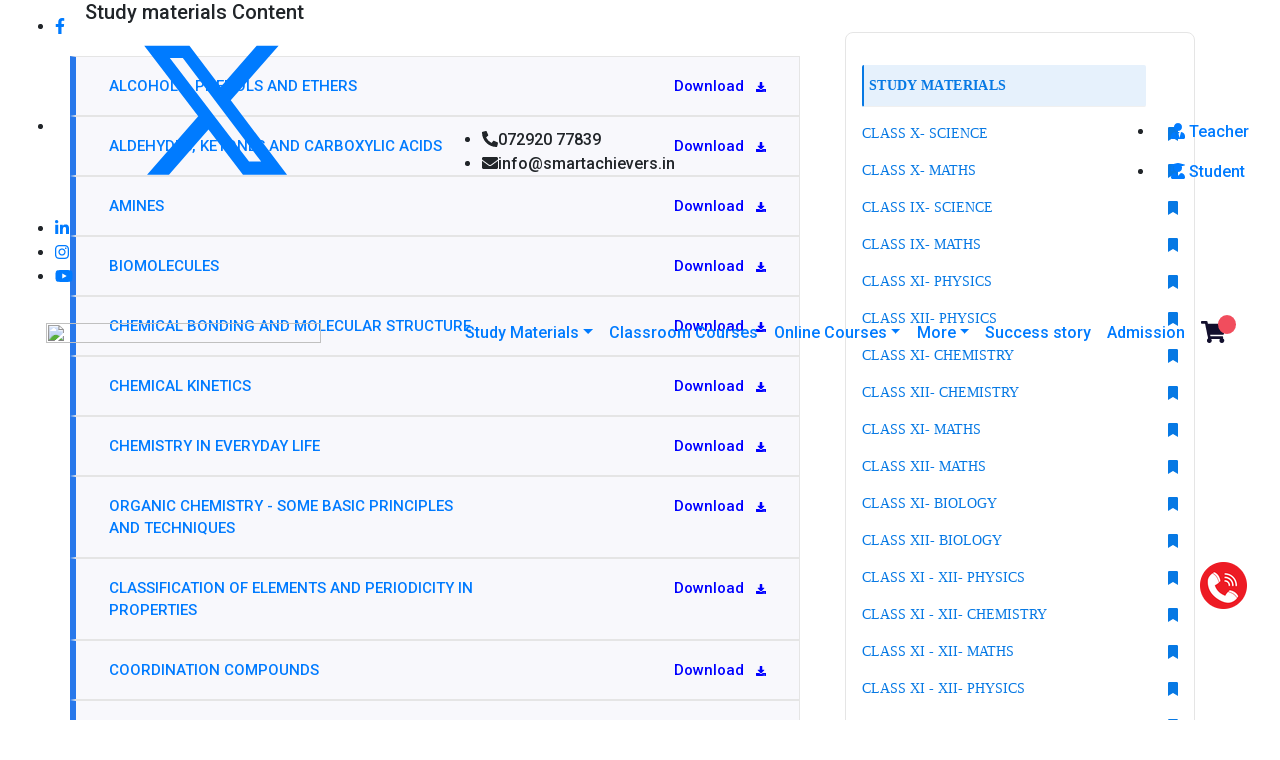

--- FILE ---
content_type: text/html; charset=UTF-8
request_url: https://smartachievers.online/neet-chemistry-solutions
body_size: 237347
content:
<style>
.download-btn {
    font-size: 15px;
    color:blue;
}
.home-icon2{
        
        font-size:10px !important;
        width:40px !important ;
        height:40px !important ;
    }
    .home-icon3{
    position: relative;
    right: 59px;
    bottom: 20px;
    font-size: 15px !important;
    }
	
	/*----------accordian---start------------*/
	
	.collapsible-btn {
  
  border:1px solid #e5e5e5;
  cursor: pointer;
  display: block;
  padding: 18px;
  width: 100%;
  text-align: left;
  outline: none;
  font-size: 15px;
  font-weight:500;
  background-color: #f8f8fc;
  color: #2878eb;
  border-left: 6px solid #2878eb;
}


.collapsible-section.active .collapsible-btn {


	background-color: #f8f8fc;
  color: #2878eb;
  border-left: 6px solid #2878eb;
}

.collapsible-btn span{
	
font-size: 30px;
font-weight: 600;
}

.collapsible-section.collapsible-btn.collapsible-content {
  display:block;
  transform: height 5s;

}


.collapsible-section.active .collapsible-btn{

  background-color: #fff;
	color: #120f2d;
	border-left: none !important;
	border: 1px solid #e5e5e5 !important;
  
}

.caret {
  float: right;
  transform: scaleY(-1);
  transition: transform .25s ease-in-out;
  margin-top:-15px;
}

.collapsible-section.active .caret {
  transform: scaleY(1);
  transition: transform .25s ease-in-out;
  margin-top:-4px;
}

span .curclmn-play{
	
	color:#a09fab;
	margin-right:10px;
}


.curclmn-lck{
	
	float:right;
	color:#f14d5d;
}

.collapsible-content{
	width:100%;
	border: 1px solid #e5e5e5;
}

.collapsible-content .accdn-innr-txt li{
	list-style:none;
	padding: 10px 5px;
}

.collapsible-content .accdn-innr-txt {
	padding: 12px 33px;
	width: 100%;

}

.collapsible-content .accdn-innr-txt li a{
	  font-size: 17px;
    font-weight: 500;
    color: #a09fab;
}
	
/*---------accordian----end---------*/
	
	
	.man-card {
    border-radius: 8px;
    padding: 16px;
    font-size: 14px;
    width: 100%;
    border: 1px solid #e5e5e5;
    background-color: #fff;
    font-family: Open Sans;
    margin-bottom: 10px;
  }
  
    .list-itm.active a {  
      font-weight: 600;
    border-bottom: 1px solid #f0f0f0;
    text-transform: uppercase;
    letter-spacing: .35px;
    width: 90%;
    border-radius: 2px;
    background-color: #e6f1fc;
    font-size: 14px;
    color: #0779e4;
    padding: 10px 5px;
    border-left: 2px solid;
    font-family: Open Sans;
  }


  .list-itm  {
    display: flex;
    display: -ms-flex;
    display: -o-flex;
    display: -moz-flex;
    font-weight: 400;
    margin-top: 16px;
  }
  .list-itm a {
    font-weight: 400;
    margin: 8px 0;
    color: #0779e4;
  }
  .sidebar-form .form-cont {
        outline: none;
    border: 1px solid #e6e6e6;
    border-radius: 5px;
    color: #000;
    width: 100%;
    font-size: 14px;
    line-height: 1.43;
    color: #51626a;
    padding: 6px 4px;
  }
  .sign {
    font-weight: 700;
    font-size: 16px;
    line-height: 22px;
    display: -webkit-flex;
    display: flex;
    display: -ms-flex;
    display: -o-flex;
    display: -moz-flex;
    align-items: center;
    -webkit-align-items: center;
    -moz-align-items: center;
    -ms-align-items: center;
    -o-align-items: center;
    text-align: center;
    color: #222;
    padding-bottom: 20px;
  }





</style>




<html>
   <head>
      <meta name="viewport" content="width=device-width, initial-scale=1" shrink-to-fit="no">
                        <meta charset="utf-8">
      <meta name="viewport" content="width=device-width, initial-scale=1" shrink-to-fit="no">
      <title>NEET coaching in Ghaziabad | maths coaching in indirapuram | biology coaching in vaishali</title>
      <meta property="og:url" content="https://smartachievers.online/neet-chemistry-solutions"/>
      <link rel="canonical" href="https://smartachievers.online/neet-chemistry-solutions" />
      <meta property="og:type" content="website" />
      <meta property="og:image" content="https://smartachievers.online/public/study_materials/chemistry-class-12_3.jpg" />
      <meta property="og:image:secure_url" content="https://smartachievers.online/public/study_materials/chemistry-class-12_3.jpg" />
      <meta name="robots" content="index,follow" />
      <meta property="googlebot" content="index, follow ">
      <meta property="bingbot" content="index, follow ">
      <meta property="og:image:width" content="1200" />
      <meta property="og:image:height" content="630" />
      <meta property="og:title" content="NEET coaching in Ghaziabad | maths coaching in indirapuram | biology coaching in vaishali" />
      <meta property="og:description" content="Chemistry coaching in Ghaziabad, Biology coaching in Ghaziabad, Science coaching in Indirapuram, Physics coaching in Ghaziabad, NEET crash course in Ghaziabad etc" />
      <meta  name="keywords" content="According to CBSE curriculum, smart achievers provide student centred study material for chemistry NEET.">
      <meta name="description" content="Chemistry coaching in Ghaziabad, Biology coaching in Ghaziabad, Science coaching in Indirapuram, Physics coaching in Ghaziabad, NEET crash course in Ghaziabad etc">
                              <!----TITLE -->
                                                               <!-- PYP -->
                    
                  
                 <!-- Favicon Icon -->
      <link rel="icon" href="https://smartachievers.online/public/home/images/favicon.png" type="image/png">
      <!-- Animation CSS -->
      <link rel="stylesheet" href="https://smartachievers.online/public/home/css/animate.css">
      <!--Bootstrap min CSS -->
      <link rel="stylesheet" href=" https://smartachievers.online/public/home/bootstrap/css/bootstrap.min.css">
      <link rel="stylesheet" href=" https://smartachievers.online/public/home/bootstrap/css/bootstrap-grid.min.css">
      <!--- owl carousel CSS -->
      <link rel="stylesheet" href=" https://smartachievers.online/public/home/owlcarousel/css/owl.carousel.min.css">
      <link rel="stylesheet" href=" https://smartachievers.online/public/home/owlcarousel/css/owl.theme.css">
      <link rel="stylesheet" href=" https://smartachievers.online/public/home/owlcarousel/css/owl.theme.default.min.css">
      <!-- Style CSS -->
      <link rel="stylesheet" href=" https://smartachievers.online/public/home/css/style.css">
      <link rel="stylesheet" href="https://smartachievers.online/public/home/css/magnific-popup.css">
      <link rel="stylesheet" href=" https://smartachievers.online/public/home/css/responsive.css">
      <link rel="stylesheet" href=" https://smartachievers.online/public/home/css/magnific-popup.css">
      <!---fontawesome----link----start------->
      <link rel="stylesheet" href="https://stackpath.bootstrapcdn.com/font-awesome/4.7.0/css/font-awesome.min.css">
      <link rel="stylesheet" href="https://cdnjs.cloudflare.com/ajax/libs/font-awesome/5.13.0/css/all.min.css"/>
      <script src="https://cdnjs.cloudflare.com/ajax/libs/font-awesome/5.13.0/js/all.min.js"></script>
      <!--------google---font-----start------->
      <link href="https://fonts.googleapis.com/css2?family=Manrope:wght@400;500;600;700;800&family=Roboto:wght@300;500;700;900&display=swap" rel="stylesheet">
        <style>
          @media (max-width: 767px) {
    .desktop-banner {
        display: none;
    }
}

@media (min-width: 768px) {
   .mobile-banner {
   display: none !important;
}
}
.cart-link{
  padding: 6px 10px;
}

.cart-icon-red{
  position: relative;
  display: inline-flex;
  align-items: center;
  justify-content: center;
  color: #120f2d;              /* RED cart */
}

.fa-shopping-cart{
  font-size: 22px!important;
}

/* badge */
.cart_count{
  position: absolute;
  top: -6px;
  right: -10px;

  width: 18px;
     height: 19px;
    border-radius: 50%;
    background: #f14d5d;        /* same red */
  color: #fff;

  font-size: 11px;
  font-weight: 700;

  display: flex;
  align-items: center;
  justify-content: center;
}


      </style>

      <style>
         @media screen and (min-width:360px) and (max-width:620px){
         .login-wrap{width: 100%;
         margin: auto;
         max-width: 525px;
         min-height: 590px;
         box-shadow:none ;   
         }
         .login-wrap-2{box-shadow:none ;  width: 290px }
         }
         .team_style1 .team_img{
         height:270px;
         }
         .team_img img {
         height: 270px;
         }
         .testimonial_style1 .testimonial_box{
         height: 400px;
         overflow: hidden;
         }
         .parallax-inner{
         background-size:100% !important;
         width: 100% !important;
         height: 3366px;
         transform:translate3d(0px, -1678.75px, 0px) !important;
         overflow: -moz-hidden-unscrollable !important;
         }
         .logo{
         width:100%;
         }
         .navbar .navbar-nav li:hover > .dropdown-menu {     opacity: 1;
         display: block; }
         .profile-btn {
         margin-right: 17px;
         display: inline-flex;
         align-items: center;
         padding: 8px 16px;
         background: #f14d5d;
         color: #fff !important;
         font-size: 15px;
         border-radius: 43px;
         font-weight: 700;
         transition: 0.3s ease;
         box-shadow: 0 3px 8px rgba(79, 107, 237, 0.3);
         }     
         .profile-btn:hover {
         background: #3c55d4;
         text-decoration: none;
         box-shadow: 0 5px 12px rgba(79,107,237,0.4);
         }
         .profile-btn.active {
         background: #3044c8 !important;
         box-shadow: 0 5px 12px rgba(48,68,200,0.4);
         }
         @media (min-width: 768px) {
         .top-header {
         padding-top: 15px;
         }
         }
      </style>
      <style>
         .newmobile-nav {
         display: block;
         background: #fff;
         }
         .newmobile-header {
         display: flex;
         justify-content: space-between;
         align-items: center;
         padding: 14px 18px;
         border-bottom: 1px solid #eee;
         }
         .newmobile-logo {
         width: 200px;
         }
         .newmobile-toggle {
         width: 28px;
         cursor: pointer;
         }
         .newmobile-panel {
         display: none;
         background: #fff;
         }
         .newmobile-menu {
         list-style: none;
         padding: 0;
         margin: 0;
         }
         .newmobile-item,
         .newmobile-link a {
         padding: 14px 18px;
         display: flex;
         justify-content: space-between;
         align-items: center;
         border-bottom: 1px solid #eee;
         cursor: pointer;
         font-weight: 800;
         text-decoration: none;
         color: #000;
         }
         .newmobile-left {
         display: flex;
         align-items: center;
         }
         .newmobile-icon {
         width: 20px;
         margin-right: 12px;
         }
         .newmobile-arrow {
         font-size: 20px;
         font-weight: 600;
         }
         .newmobile-submenu {
         display: none;
         position: fixed;
         top: 0;
         left: 0;
         width: 100%;
         height: 100%;
         background: #fff;
         padding-top: 60px;
         z-index: 9999;
         overflow-y: auto;
         }
         .newmobile-submenu-header {
         position: fixed;
         top: 0;
         left: 0;
         width: 100%;
         padding: 14px 18px;
         font-size: 18px;
         background: #f7f7f7;
         font-weight: 800;
         border-bottom: 1px solid #ccc;
         cursor: pointer;
         }
         .newmobile-submenu ul {
         list-style: none;
         padding: 0;
         margin: 0;
         }
         .newmobile-submenu ul li {
         padding: 14px 18px;
         font-weight: 800;
         border-bottom: 1px solid #eee;
         display: flex;
         justify-content: space-between;
         }
         .newmobile-submenu ul li a {
         text-decoration: none;
         color: #000;
         }
         @media (min-width: 992px) {
         .newmobile-nav {
         display: none !important;
         }
         }
         @media only screen and (max-width: 991px) {
         .header_wrap .navbar {
         display: none;
         }
         }
         .mobile-actions{
  display: inline-flex;
  align-items: center;
  margin-left: 10px;
}

.mobile-cart-link{
  display: inline-flex;
  align-items: center;
  justify-content: center;
}

/* cart icon style (same red) */
.mobile-actions .cart-icon-red{
  position: relative;
  display: inline-flex;
  align-items: center;
  justify-content: center;
  color: #e60023;
}

.mobile-actions .cart-icon-red i{
  font-size: 22px;
}

.mobile-actions .cart_count{
  position: absolute;
  top: -6px;
  right: -10px;
  width: 18px;
  height: 18px;
  border-radius: 50%;
  background: #e60023;
  color: #fff;
  font-size: 11px;
  font-weight: 700;
  display: flex;
  align-items: center;
  justify-content: center;
}
      </style>
      <!-- Global site tag (gtag.js) - Google Analytics -->
      <script async src="https://www.googletagmanager.com/gtag/js?id=G-66YY6FDHEM"></script>
      <script>
         window.dataLayer = window.dataLayer || [];
         function gtag(){dataLayer.push(arguments);}
         gtag('js', new Date());
         
         gtag('config', 'G-66YY6FDHEM');
      </script>
      <!-- Google tag (gtag.js) -->
      <script async src="https://www.googletagmanager.com/gtag/js?id=AW-934630441"></script>
      <script>
         window.dataLayer = window.dataLayer || [];
         function gtag(){dataLayer.push(arguments);}
         gtag('js', new Date());
         
         gtag('config', 'AW-934630441');
      </script>
      <!--<script 
         type="text/javascript"
         src="https://d3mkw6s8thqya7.cloudfront.net/integration-plugin.js"
         id="aisensy-wa-widget"
         widget-id="z2sTUx"
         ></script>-->
      <!-- Clarity tracking code for https://smartachievers.online/ -->
      <script>
         (function(c,l,a,r,i,t,y){
             c[a]=c[a]||function(){(c[a].q=c[a].q||[]).push(arguments)};
             t=l.createElement(r);t.async=1;t.src="https://www.clarity.ms/tag/"+i+"?ref=bwt";
             y=l.getElementsByTagName(r)[0];y.parentNode.insertBefore(t,y);
         })(window, document, "clarity", "script", "sjow3fucev");
      </script>
      <!-- Google Tag Manager -->
      <script>(function(w,d,s,l,i){w[l]=w[l]||[];w[l].push({'gtm.start':
         new Date().getTime(),event:'gtm.js'});var f=d.getElementsByTagName(s)[0],
         j=d.createElement(s),dl=l!='dataLayer'?'&l='+l:'';j.async=true;j.src=
         'https://www.googletagmanager.com/gtm.js?id='+i+dl;f.parentNode.insertBefore(j,f);
         })(window,document,'script','dataLayer','GTM-WK4WWTBN');
      </script>
      <!-- End Google Tag Manager -->
      <script>
         gtag('event', 'conversion', {
             'send_to': 'AW-934630441/pzPaCNTHqI4bEKmo1b0D'
         });
      </script>
      <a href="tel:‪+917292077839‬"
         class="call-btn"
         onclick="window.dataLayer=window.dataLayer||[];
         dataLayer.push({event:'call_click', phone:'‪+917292077839‬', source:'floating_button'});">
         <!--icon-->
      </a>
   </head>
   <body>
      <!-- Google Tag Manager (noscript) -->
      <noscript><iframe src="https://www.googletagmanager.com/ns.html?id=GTM-WK4WWTBN"
         height="0" width="0" style="display:none;visibility:hidden"></iframe></noscript>
      <!-- End Google Tag Manager (noscript) -->
      <header class="header_wrap fixed-top dark_skin main_menu_uppercase header_with_topbar">
         <div class="top-header light_skin bg_light ">
            <div class="container-fluid">
               <div class="row align-items-center">
                  <div class="col-md-4">
                     <ul class="top-head-dtl text-center text-lg-left social_icons social_white">
                        <li><a href="https://www.facebook.com/smartachieversiitjeeneet"><i class="fab fa-facebook-f"></i></a></li>
                       <li>
                           <a href="https://twitter.com/smart_achievers">
                              <svg xmlns="http://www.w3.org/2000/svg"  fill="currentColor" class="bi bi-twitter-x" viewBox="-10 0 40 20">
                                 <path d="M12.6.75h2.454l-5.36 6.142L16 15.25h-4.937l-3.867-5.07-4.425 5.07H.316l5.733-6.57L0 .75h5.063l3.495 4.633L12.601.75Zm-.86 13.028h1.36L4.323 2.145H2.865z"/>
                              </svg>
                           </a>
                        </li>
                        <li><a href="https://www.linkedin.com/company/smartachiever"><i class="fab fa-linkedin-in"></i></a></li>
                        <li><a href="https://www.instagram.com/smartachievers/"><i class="fab fa-instagram"></i></a></li>
                        <li><a href="https://www.youtube.com/channel/UCL8WeHtv_h3YN0I-mJ6WPdw"><i class="fab fa-youtube"></i></a></li>
                       
                                                    <li class="mobile-banner">
                              <a href="https://smartachievers.online/login"> <i class="fas fa-user-graduate"></i></a>
                           </li>
                               
                                                     
                     </ul>
                  </div>
                  <div class="col-md-5 desktop-banner">
                     <ul class="tp-bar-cntact">
                        <li><i class="fas fa-phone-alt"></i><span>072920 77839 </span></li>
                        <li><i class="fas fa-envelope"></i><span>info@smartachievers.in</span></li>
                     </ul>
                  </div>
                  <div class="col-md-3 desktop-banner">
                     <div class="d-flex flex-wrap align-items-center justify-content-center justify-content-md-end">
                        <ul class="">
                                                      <li class="dropdown tech-stdnt-bttn" id="teacher_header">
                              <a class="nav-link "  href="https://smartachievers.online/teacher"> <i class="fas fa-user-tie"></i> Teacher</a>
                           </li>
                                                                                 <li class="dropdown tech-stdnt-bttn">
                              <a class="nav-link "  href="https://smartachievers.online/login"> <i class="fas fa-user-graduate"></i> Student</a>
                           </li>
                               
                                                                              </ul>
                     </div>
                  </div>
               </div>
            </div>
         </div>
         <div class="container-fluid">
            <nav class="navbar navbar-expand-lg">
               <div class="col-md-3">
                  <a class="" href="https://smartachievers.online/"> 
                  <img class="logo" src=" https://smartachievers.online/public/home/images/logo13.png" alt=""> 
                  </a>
               </div>
               <div class="col-md-9">
                  <button class="navbar-toggler" type="button" data-toggle="collapse" data-target="#navbarSupportedContent" aria-expanded="false"> 
                  <span class="ion-android-menu"></span> </button>
                 

                  <div class="collapse navbar-collapse justify-content-end nav-rht" id="navbarSupportedContent">
                     <ul class="navbar-nav ">
                        <!--	<li class="dropdown">
                           <a class=" nav-link " href="https://smartachievers.online/">Home</a>
                                              
                                          </li>
                           
                           <li class="dropdown">
                           <a class="nav-link
                                                      
                           " href="https://smartachievers.online/about">About</a>  
                                          </li> -->
                        <li class="dropdown">
                           <a class="dropdown-toggle nav-link " id="drop" data-toggle="dropdown" href="#">Study Materials</a>
                           <div class="dropdown-menu">
                              <ul>
                                                                  <li class="dropdown">
                                    <div style="position:relative;">
                                       <a class="dropdown-item menu-link "  href="#">
                                          JEE ADVANCE<!-- <i class="fas fa-chevron-down drp-dn-rgt"></i> -->
                                       </a>
                                       <svg xmlns="http://www.w3.org/2000/svg" width="7px" height="11px" class="Header_dropdownChevron__1TwBw" viewBox="0 0 7 11" style="
                                          position: absolute;
                                          top: 24px;
                                          right: 10px;
                                          ">
                                          <path stroke="#01202B" stroke-linecap="round" stroke-linejoin="round" stroke-width="1.5" d="M1 1l5 4.5L1 10" opacity=".7" fill="none"></path>
                                       </svg>
                                    </div>
                                    <div class="dropdown-menu  big-lst">
                                       <ul>
                                                                                    <li class="dropdown">
                                             <div style="position:relative;">
                                                <a class="dropdown-item nav-link nav_item " href="#">CLASS XI - XII                                                </a> 
                                                <svg xmlns="http://www.w3.org/2000/svg" width="7px" height="11px" class="Header_dropdownChevron__1TwBw" viewBox="0 0 7 11" style="
                                                   position: absolute;
                                                   top: 24px;
                                                   right: 10px;
                                                   ">
                                                   <path stroke="#01202B" stroke-linecap="round" stroke-linejoin="round" stroke-width="1.5" d="M1 1l5 4.5L1 10" opacity=".7" fill="none"></path>
                                                </svg>
                                             </div>
                                             <div class="dropdown-menu">
                                                <ul>
                                                                                                      <!--<li> <a class="dropdown-item nav-link nav_item" href="https://smartachievers.online/studydetails/jee-advanced-physics-solutions" > -->
                                                   <li> <a class="dropdown-item nav-link nav_item" href="https://smartachievers.online/jee-advanced-physics-solutions" > 
                                                      PHYSICS          </a>
                                                   </li>
                                                                                                      <!--<li> <a class="dropdown-item nav-link nav_item" href="https://smartachievers.online/studydetails/jee-advanced-chemistry-solutions" > -->
                                                   <li> <a class="dropdown-item nav-link nav_item" href="https://smartachievers.online/jee-advanced-chemistry-solutions" > 
                                                      CHEMISTRY          </a>
                                                   </li>
                                                                                                      <!--<li> <a class="dropdown-item nav-link nav_item" href="https://smartachievers.online/studydetails/jee-advanced-maths-solutions" > -->
                                                   <li> <a class="dropdown-item nav-link nav_item" href="https://smartachievers.online/jee-advanced-maths-solutions" > 
                                                      MATHS          </a>
                                                   </li>
                                                                                                   </ul>
                                             </div>
                                          </li>
                                                                                 </ul>
                                    </div>
                                 </li>
                                                                  <li class="dropdown">
                                    <div style="position:relative;">
                                       <a class="dropdown-item menu-link "  href="#">
                                          JEE MAIN<!-- <i class="fas fa-chevron-down drp-dn-rgt"></i> -->
                                       </a>
                                       <svg xmlns="http://www.w3.org/2000/svg" width="7px" height="11px" class="Header_dropdownChevron__1TwBw" viewBox="0 0 7 11" style="
                                          position: absolute;
                                          top: 24px;
                                          right: 10px;
                                          ">
                                          <path stroke="#01202B" stroke-linecap="round" stroke-linejoin="round" stroke-width="1.5" d="M1 1l5 4.5L1 10" opacity=".7" fill="none"></path>
                                       </svg>
                                    </div>
                                    <div class="dropdown-menu  big-lst">
                                       <ul>
                                                                                    <li class="dropdown">
                                             <div style="position:relative;">
                                                <a class="dropdown-item nav-link nav_item " href="#">CLASS XI - XII                                                </a> 
                                                <svg xmlns="http://www.w3.org/2000/svg" width="7px" height="11px" class="Header_dropdownChevron__1TwBw" viewBox="0 0 7 11" style="
                                                   position: absolute;
                                                   top: 24px;
                                                   right: 10px;
                                                   ">
                                                   <path stroke="#01202B" stroke-linecap="round" stroke-linejoin="round" stroke-width="1.5" d="M1 1l5 4.5L1 10" opacity=".7" fill="none"></path>
                                                </svg>
                                             </div>
                                             <div class="dropdown-menu">
                                                <ul>
                                                                                                      <!--<li> <a class="dropdown-item nav-link nav_item" href="https://smartachievers.online/studydetails/jee-physics-solutions" > -->
                                                   <li> <a class="dropdown-item nav-link nav_item" href="https://smartachievers.online/jee-physics-solutions" > 
                                                      PHYSICS          </a>
                                                   </li>
                                                                                                      <!--<li> <a class="dropdown-item nav-link nav_item" href="https://smartachievers.online/studydetails/jee-chemistry-solutions" > -->
                                                   <li> <a class="dropdown-item nav-link nav_item" href="https://smartachievers.online/jee-chemistry-solutions" > 
                                                      CHEMISTRY          </a>
                                                   </li>
                                                                                                      <!--<li> <a class="dropdown-item nav-link nav_item" href="https://smartachievers.online/studydetails/jee-maths-solutions" > -->
                                                   <li> <a class="dropdown-item nav-link nav_item" href="https://smartachievers.online/jee-maths-solutions" > 
                                                      MATHS          </a>
                                                   </li>
                                                                                                   </ul>
                                             </div>
                                          </li>
                                                                                 </ul>
                                    </div>
                                 </li>
                                                                  <li class="dropdown">
                                    <div style="position:relative;">
                                       <a class="dropdown-item menu-link "  href="#">
                                          NEET<!-- <i class="fas fa-chevron-down drp-dn-rgt"></i> -->
                                       </a>
                                       <svg xmlns="http://www.w3.org/2000/svg" width="7px" height="11px" class="Header_dropdownChevron__1TwBw" viewBox="0 0 7 11" style="
                                          position: absolute;
                                          top: 24px;
                                          right: 10px;
                                          ">
                                          <path stroke="#01202B" stroke-linecap="round" stroke-linejoin="round" stroke-width="1.5" d="M1 1l5 4.5L1 10" opacity=".7" fill="none"></path>
                                       </svg>
                                    </div>
                                    <div class="dropdown-menu  big-lst">
                                       <ul>
                                                                                    <li class="dropdown">
                                             <div style="position:relative;">
                                                <a class="dropdown-item nav-link nav_item " href="#">CLASS XI - XII                                                </a> 
                                                <svg xmlns="http://www.w3.org/2000/svg" width="7px" height="11px" class="Header_dropdownChevron__1TwBw" viewBox="0 0 7 11" style="
                                                   position: absolute;
                                                   top: 24px;
                                                   right: 10px;
                                                   ">
                                                   <path stroke="#01202B" stroke-linecap="round" stroke-linejoin="round" stroke-width="1.5" d="M1 1l5 4.5L1 10" opacity=".7" fill="none"></path>
                                                </svg>
                                             </div>
                                             <div class="dropdown-menu">
                                                <ul>
                                                                                                      <!--<li> <a class="dropdown-item nav-link nav_item" href="https://smartachievers.online/studydetails/neet-physics-solutions" > -->
                                                   <li> <a class="dropdown-item nav-link nav_item" href="https://smartachievers.online/neet-physics-solutions" > 
                                                      PHYSICS          </a>
                                                   </li>
                                                                                                      <!--<li> <a class="dropdown-item nav-link nav_item" href="https://smartachievers.online/studydetails/neet-chemistry-solutions" > -->
                                                   <li> <a class="dropdown-item nav-link nav_item" href="https://smartachievers.online/neet-chemistry-solutions" > 
                                                      CHEMISTRY          </a>
                                                   </li>
                                                                                                      <!--<li> <a class="dropdown-item nav-link nav_item" href="https://smartachievers.online/studydetails/neet-biology-solutions" > -->
                                                   <li> <a class="dropdown-item nav-link nav_item" href="https://smartachievers.online/neet-biology-solutions" > 
                                                      BIOLOGY          </a>
                                                   </li>
                                                                                                   </ul>
                                             </div>
                                          </li>
                                                                                 </ul>
                                    </div>
                                 </li>
                                                                  <li class="dropdown">
                                    <div style="position:relative;">
                                       <a class="dropdown-item menu-link "  href="#">
                                          BITSAT<!-- <i class="fas fa-chevron-down drp-dn-rgt"></i> -->
                                       </a>
                                       <svg xmlns="http://www.w3.org/2000/svg" width="7px" height="11px" class="Header_dropdownChevron__1TwBw" viewBox="0 0 7 11" style="
                                          position: absolute;
                                          top: 24px;
                                          right: 10px;
                                          ">
                                          <path stroke="#01202B" stroke-linecap="round" stroke-linejoin="round" stroke-width="1.5" d="M1 1l5 4.5L1 10" opacity=".7" fill="none"></path>
                                       </svg>
                                    </div>
                                    <div class="dropdown-menu  big-lst">
                                       <ul>
                                                                                    <li class="dropdown">
                                             <div style="position:relative;">
                                                <a class="dropdown-item nav-link nav_item " href="#">CLASS XI - XII                                                </a> 
                                                <svg xmlns="http://www.w3.org/2000/svg" width="7px" height="11px" class="Header_dropdownChevron__1TwBw" viewBox="0 0 7 11" style="
                                                   position: absolute;
                                                   top: 24px;
                                                   right: 10px;
                                                   ">
                                                   <path stroke="#01202B" stroke-linecap="round" stroke-linejoin="round" stroke-width="1.5" d="M1 1l5 4.5L1 10" opacity=".7" fill="none"></path>
                                                </svg>
                                             </div>
                                             <div class="dropdown-menu">
                                                <ul>
                                                                                                      <!--<li> <a class="dropdown-item nav-link nav_item" href="https://smartachievers.online/studydetails/bitsat-physics-solutions" > -->
                                                   <li> <a class="dropdown-item nav-link nav_item" href="https://smartachievers.online/bitsat-physics-solutions" > 
                                                      PHYSICS          </a>
                                                   </li>
                                                                                                      <!--<li> <a class="dropdown-item nav-link nav_item" href="https://smartachievers.online/studydetails/bitsat-chemistry-solutions" > -->
                                                   <li> <a class="dropdown-item nav-link nav_item" href="https://smartachievers.online/bitsat-chemistry-solutions" > 
                                                      CHEMISTRY          </a>
                                                   </li>
                                                                                                      <!--<li> <a class="dropdown-item nav-link nav_item" href="https://smartachievers.online/studydetails/bitsat-maths-solutions" > -->
                                                   <li> <a class="dropdown-item nav-link nav_item" href="https://smartachievers.online/bitsat-maths-solutions" > 
                                                      MATHS          </a>
                                                   </li>
                                                                                                   </ul>
                                             </div>
                                          </li>
                                                                                 </ul>
                                    </div>
                                 </li>
                                                                  <li class="dropdown">
                                    <div style="position:relative;">
                                       <a class="dropdown-item menu-link "  href="#">
                                          CBSE BOARD<!-- <i class="fas fa-chevron-down drp-dn-rgt"></i> -->
                                       </a>
                                       <svg xmlns="http://www.w3.org/2000/svg" width="7px" height="11px" class="Header_dropdownChevron__1TwBw" viewBox="0 0 7 11" style="
                                          position: absolute;
                                          top: 24px;
                                          right: 10px;
                                          ">
                                          <path stroke="#01202B" stroke-linecap="round" stroke-linejoin="round" stroke-width="1.5" d="M1 1l5 4.5L1 10" opacity=".7" fill="none"></path>
                                       </svg>
                                    </div>
                                    <div class="dropdown-menu  big-lst">
                                       <ul>
                                                                                    <li class="dropdown">
                                             <div style="position:relative;">
                                                <a class="dropdown-item nav-link nav_item " href="#">CLASS IX                                                </a> 
                                                <svg xmlns="http://www.w3.org/2000/svg" width="7px" height="11px" class="Header_dropdownChevron__1TwBw" viewBox="0 0 7 11" style="
                                                   position: absolute;
                                                   top: 24px;
                                                   right: 10px;
                                                   ">
                                                   <path stroke="#01202B" stroke-linecap="round" stroke-linejoin="round" stroke-width="1.5" d="M1 1l5 4.5L1 10" opacity=".7" fill="none"></path>
                                                </svg>
                                             </div>
                                             <div class="dropdown-menu">
                                                <ul>
                                                                                                      <!--<li> <a class="dropdown-item nav-link nav_item" href="https://smartachievers.online/studydetails/ncert-solutions-class-9-science" > -->
                                                   <li> <a class="dropdown-item nav-link nav_item" href="https://smartachievers.online/ncert-solutions-class-9-science" > 
                                                      SCIENCE          </a>
                                                   </li>
                                                                                                      <!--<li> <a class="dropdown-item nav-link nav_item" href="https://smartachievers.online/studydetails/ncert-solutions-class-9-maths" > -->
                                                   <li> <a class="dropdown-item nav-link nav_item" href="https://smartachievers.online/ncert-solutions-class-9-maths" > 
                                                      MATHS          </a>
                                                   </li>
                                                                                                      <!--<li> <a class="dropdown-item nav-link nav_item" href="https://smartachievers.online/studydetails/ncert-science-book-class-9" > -->
                                                   <li> <a class="dropdown-item nav-link nav_item" href="https://smartachievers.online/ncert-science-book-class-9" > 
                                                      NCERT SCIENCE          </a>
                                                   </li>
                                                                                                      <!--<li> <a class="dropdown-item nav-link nav_item" href="https://smartachievers.online/studydetails/ncert-maths-book-class-9" > -->
                                                   <li> <a class="dropdown-item nav-link nav_item" href="https://smartachievers.online/ncert-maths-book-class-9" > 
                                                      NCERT MATHS          </a>
                                                   </li>
                                                                                                      <!--<li> <a class="dropdown-item nav-link nav_item" href="https://smartachievers.online/studydetails/ncert-solutions-class-9-english" > -->
                                                   <li> <a class="dropdown-item nav-link nav_item" href="https://smartachievers.online/ncert-solutions-class-9-english" > 
                                                      NCERT ENGLISH          </a>
                                                   </li>
                                                                                                      <!--<li> <a class="dropdown-item nav-link nav_item" href="https://smartachievers.online/studydetails/ncert-class-9-science-hindi-medium" > -->
                                                   <li> <a class="dropdown-item nav-link nav_item" href="https://smartachievers.online/ncert-class-9-science-hindi-medium" > 
                                                      NCERT SCIENCE (Hindi)          </a>
                                                   </li>
                                                                                                      <!--<li> <a class="dropdown-item nav-link nav_item" href="https://smartachievers.online/studydetails/ncert-class-9-maths-hindi-medium-book" > -->
                                                   <li> <a class="dropdown-item nav-link nav_item" href="https://smartachievers.online/ncert-class-9-maths-hindi-medium-book" > 
                                                      NCERT MATHS (Hindi)          </a>
                                                   </li>
                                                                                                      <!--<li> <a class="dropdown-item nav-link nav_item" href="https://smartachievers.online/studydetails/ncert-solutions-class-9-social-science" > -->
                                                   <li> <a class="dropdown-item nav-link nav_item" href="https://smartachievers.online/ncert-solutions-class-9-social-science" > 
                                                      NCERT SOCIAL SCIENCE          </a>
                                                   </li>
                                                                                                   </ul>
                                             </div>
                                          </li>
                                                                                    <li class="dropdown">
                                             <div style="position:relative;">
                                                <a class="dropdown-item nav-link nav_item " href="#">CLASS X                                                </a> 
                                                <svg xmlns="http://www.w3.org/2000/svg" width="7px" height="11px" class="Header_dropdownChevron__1TwBw" viewBox="0 0 7 11" style="
                                                   position: absolute;
                                                   top: 24px;
                                                   right: 10px;
                                                   ">
                                                   <path stroke="#01202B" stroke-linecap="round" stroke-linejoin="round" stroke-width="1.5" d="M1 1l5 4.5L1 10" opacity=".7" fill="none"></path>
                                                </svg>
                                             </div>
                                             <div class="dropdown-menu">
                                                <ul>
                                                                                                      <!--<li> <a class="dropdown-item nav-link nav_item" href="https://smartachievers.online/studydetails/ncert-solutions-class-10-science" > -->
                                                   <li> <a class="dropdown-item nav-link nav_item" href="https://smartachievers.online/ncert-solutions-class-10-science" > 
                                                      SCIENCE          </a>
                                                   </li>
                                                                                                      <!--<li> <a class="dropdown-item nav-link nav_item" href="https://smartachievers.online/studydetails/ncert-solutions-class-10-maths" > -->
                                                   <li> <a class="dropdown-item nav-link nav_item" href="https://smartachievers.online/ncert-solutions-class-10-maths" > 
                                                      MATHS          </a>
                                                   </li>
                                                                                                      <!--<li> <a class="dropdown-item nav-link nav_item" href="https://smartachievers.online/studydetails/ncert-book-class-10-maths" > -->
                                                   <li> <a class="dropdown-item nav-link nav_item" href="https://smartachievers.online/ncert-book-class-10-maths" > 
                                                      NCERT MATHS          </a>
                                                   </li>
                                                                                                      <!--<li> <a class="dropdown-item nav-link nav_item" href="https://smartachievers.online/studydetails/ncert-book-class-10-science" > -->
                                                   <li> <a class="dropdown-item nav-link nav_item" href="https://smartachievers.online/ncert-book-class-10-science" > 
                                                      NCERT SCIENCE          </a>
                                                   </li>
                                                                                                      <!--<li> <a class="dropdown-item nav-link nav_item" href="https://smartachievers.online/studydetails/ncert-class-10-maths-hindi-medium-book" > -->
                                                   <li> <a class="dropdown-item nav-link nav_item" href="https://smartachievers.online/ncert-class-10-maths-hindi-medium-book" > 
                                                      NCERT MATHS (Hindi)          </a>
                                                   </li>
                                                                                                      <!--<li> <a class="dropdown-item nav-link nav_item" href="https://smartachievers.online/studydetails/ncert-class-10-science-hindi-medium-book" > -->
                                                   <li> <a class="dropdown-item nav-link nav_item" href="https://smartachievers.online/ncert-class-10-science-hindi-medium-book" > 
                                                      NCERT SCIENCE (Hindi)          </a>
                                                   </li>
                                                                                                      <!--<li> <a class="dropdown-item nav-link nav_item" href="https://smartachievers.online/studydetails/class-10-ncert-english" > -->
                                                   <li> <a class="dropdown-item nav-link nav_item" href="https://smartachievers.online/class-10-ncert-english" > 
                                                      NCERT ENGLISH          </a>
                                                   </li>
                                                                                                      <!--<li> <a class="dropdown-item nav-link nav_item" href="https://smartachievers.online/studydetails/class-10-ncert-social-science" > -->
                                                   <li> <a class="dropdown-item nav-link nav_item" href="https://smartachievers.online/class-10-ncert-social-science" > 
                                                      NCERT SOCIAL SCIENCE          </a>
                                                   </li>
                                                                                                   </ul>
                                             </div>
                                          </li>
                                                                                    <li class="dropdown">
                                             <div style="position:relative;">
                                                <a class="dropdown-item nav-link nav_item " href="#">CLASS XI                                                </a> 
                                                <svg xmlns="http://www.w3.org/2000/svg" width="7px" height="11px" class="Header_dropdownChevron__1TwBw" viewBox="0 0 7 11" style="
                                                   position: absolute;
                                                   top: 24px;
                                                   right: 10px;
                                                   ">
                                                   <path stroke="#01202B" stroke-linecap="round" stroke-linejoin="round" stroke-width="1.5" d="M1 1l5 4.5L1 10" opacity=".7" fill="none"></path>
                                                </svg>
                                             </div>
                                             <div class="dropdown-menu">
                                                <ul>
                                                                                                      <!--<li> <a class="dropdown-item nav-link nav_item" href="https://smartachievers.online/studydetails/ncert-solutions-class-11-physics" > -->
                                                   <li> <a class="dropdown-item nav-link nav_item" href="https://smartachievers.online/ncert-solutions-class-11-physics" > 
                                                      PHYSICS          </a>
                                                   </li>
                                                                                                      <!--<li> <a class="dropdown-item nav-link nav_item" href="https://smartachievers.online/studydetails/ncert-solutions-class-11-chemistry" > -->
                                                   <li> <a class="dropdown-item nav-link nav_item" href="https://smartachievers.online/ncert-solutions-class-11-chemistry" > 
                                                      CHEMISTRY          </a>
                                                   </li>
                                                                                                      <!--<li> <a class="dropdown-item nav-link nav_item" href="https://smartachievers.online/studydetails/ncert-solutions-class-11-maths" > -->
                                                   <li> <a class="dropdown-item nav-link nav_item" href="https://smartachievers.online/ncert-solutions-class-11-maths" > 
                                                      MATHS          </a>
                                                   </li>
                                                                                                      <!--<li> <a class="dropdown-item nav-link nav_item" href="https://smartachievers.online/studydetails/ncert-solutions-class-11-biology" > -->
                                                   <li> <a class="dropdown-item nav-link nav_item" href="https://smartachievers.online/ncert-solutions-class-11-biology" > 
                                                      BIOLOGY          </a>
                                                   </li>
                                                                                                      <!--<li> <a class="dropdown-item nav-link nav_item" href="https://smartachievers.online/studydetails/ncert-book-class-11-physics" > -->
                                                   <li> <a class="dropdown-item nav-link nav_item" href="https://smartachievers.online/ncert-book-class-11-physics" > 
                                                      NCERT PHYSICS          </a>
                                                   </li>
                                                                                                      <!--<li> <a class="dropdown-item nav-link nav_item" href="https://smartachievers.online/studydetails/ncert-book-class-11-chemistry" > -->
                                                   <li> <a class="dropdown-item nav-link nav_item" href="https://smartachievers.online/ncert-book-class-11-chemistry" > 
                                                      NCERT CHEMISTRY          </a>
                                                   </li>
                                                                                                      <!--<li> <a class="dropdown-item nav-link nav_item" href="https://smartachievers.online/studydetails/ncert-book-class-11-maths" > -->
                                                   <li> <a class="dropdown-item nav-link nav_item" href="https://smartachievers.online/ncert-book-class-11-maths" > 
                                                      NCERT MATHS          </a>
                                                   </li>
                                                                                                      <!--<li> <a class="dropdown-item nav-link nav_item" href="https://smartachievers.online/studydetails/ncert-book-class-11-biology" > -->
                                                   <li> <a class="dropdown-item nav-link nav_item" href="https://smartachievers.online/ncert-book-class-11-biology" > 
                                                      NCERT BIOLOGY          </a>
                                                   </li>
                                                                                                      <!--<li> <a class="dropdown-item nav-link nav_item" href="https://smartachievers.online/studydetails/ncert-class-11-physics-hindi-medium-book" > -->
                                                   <li> <a class="dropdown-item nav-link nav_item" href="https://smartachievers.online/ncert-class-11-physics-hindi-medium-book" > 
                                                      NCERT PHYSICS (Hindi)          </a>
                                                   </li>
                                                                                                      <!--<li> <a class="dropdown-item nav-link nav_item" href="https://smartachievers.online/studydetails/ncert-class-11-chemistry-hindi-medium-book" > -->
                                                   <li> <a class="dropdown-item nav-link nav_item" href="https://smartachievers.online/ncert-class-11-chemistry-hindi-medium-book" > 
                                                      NCERT CHEMISTRY (Hindi)          </a>
                                                   </li>
                                                                                                      <!--<li> <a class="dropdown-item nav-link nav_item" href="https://smartachievers.online/studydetails/ncert-class-11-maths-hindi-medium-book" > -->
                                                   <li> <a class="dropdown-item nav-link nav_item" href="https://smartachievers.online/ncert-class-11-maths-hindi-medium-book" > 
                                                      NCERT MATHS (Hindi)          </a>
                                                   </li>
                                                                                                      <!--<li> <a class="dropdown-item nav-link nav_item" href="https://smartachievers.online/studydetails/ncert-class-11-biology-hindi-medium-book" > -->
                                                   <li> <a class="dropdown-item nav-link nav_item" href="https://smartachievers.online/ncert-class-11-biology-hindi-medium-book" > 
                                                      NCERT BIOLOGY (Hindi)          </a>
                                                   </li>
                                                                                                      <!--<li> <a class="dropdown-item nav-link nav_item" href="https://smartachievers.online/studydetails/class-11-ncert-english-book" > -->
                                                   <li> <a class="dropdown-item nav-link nav_item" href="https://smartachievers.online/class-11-ncert-english-book" > 
                                                      NCERT ENGLISH          </a>
                                                   </li>
                                                                                                   </ul>
                                             </div>
                                          </li>
                                                                                    <li class="dropdown">
                                             <div style="position:relative;">
                                                <a class="dropdown-item nav-link nav_item " href="#">CLASS XII                                                </a> 
                                                <svg xmlns="http://www.w3.org/2000/svg" width="7px" height="11px" class="Header_dropdownChevron__1TwBw" viewBox="0 0 7 11" style="
                                                   position: absolute;
                                                   top: 24px;
                                                   right: 10px;
                                                   ">
                                                   <path stroke="#01202B" stroke-linecap="round" stroke-linejoin="round" stroke-width="1.5" d="M1 1l5 4.5L1 10" opacity=".7" fill="none"></path>
                                                </svg>
                                             </div>
                                             <div class="dropdown-menu">
                                                <ul>
                                                                                                      <!--<li> <a class="dropdown-item nav-link nav_item" href="https://smartachievers.online/studydetails/ncert-solutions-class-12-physics" > -->
                                                   <li> <a class="dropdown-item nav-link nav_item" href="https://smartachievers.online/ncert-solutions-class-12-physics" > 
                                                      PHYSICS          </a>
                                                   </li>
                                                                                                      <!--<li> <a class="dropdown-item nav-link nav_item" href="https://smartachievers.online/studydetails/ncert-solutions-class-12-chemistry" > -->
                                                   <li> <a class="dropdown-item nav-link nav_item" href="https://smartachievers.online/ncert-solutions-class-12-chemistry" > 
                                                      CHEMISTRY          </a>
                                                   </li>
                                                                                                      <!--<li> <a class="dropdown-item nav-link nav_item" href="https://smartachievers.online/studydetails/ncert-solutions-class-12-maths" > -->
                                                   <li> <a class="dropdown-item nav-link nav_item" href="https://smartachievers.online/ncert-solutions-class-12-maths" > 
                                                      MATHS          </a>
                                                   </li>
                                                                                                      <!--<li> <a class="dropdown-item nav-link nav_item" href="https://smartachievers.online/studydetails/ncert-solutions-class-12-biology" > -->
                                                   <li> <a class="dropdown-item nav-link nav_item" href="https://smartachievers.online/ncert-solutions-class-12-biology" > 
                                                      BIOLOGY          </a>
                                                   </li>
                                                                                                      <!--<li> <a class="dropdown-item nav-link nav_item" href="https://smartachievers.online/studydetails/ncert-physics-book-class-12" > -->
                                                   <li> <a class="dropdown-item nav-link nav_item" href="https://smartachievers.online/ncert-physics-book-class-12" > 
                                                      NCERT PHYSICS          </a>
                                                   </li>
                                                                                                      <!--<li> <a class="dropdown-item nav-link nav_item" href="https://smartachievers.online/studydetails/ncert-chemistry-book-class-12" > -->
                                                   <li> <a class="dropdown-item nav-link nav_item" href="https://smartachievers.online/ncert-chemistry-book-class-12" > 
                                                      NCERT CHEMISTRY          </a>
                                                   </li>
                                                                                                      <!--<li> <a class="dropdown-item nav-link nav_item" href="https://smartachievers.online/studydetails/ncert-maths-book-class-12" > -->
                                                   <li> <a class="dropdown-item nav-link nav_item" href="https://smartachievers.online/ncert-maths-book-class-12" > 
                                                      NCERT MATHS          </a>
                                                   </li>
                                                                                                      <!--<li> <a class="dropdown-item nav-link nav_item" href="https://smartachievers.online/studydetails/ncert-biology-books-class-12" > -->
                                                   <li> <a class="dropdown-item nav-link nav_item" href="https://smartachievers.online/ncert-biology-books-class-12" > 
                                                      NCERT BIOLOGY          </a>
                                                   </li>
                                                                                                      <!--<li> <a class="dropdown-item nav-link nav_item" href="https://smartachievers.online/studydetails/ncert-class-12-physics-hindi-medium-book" > -->
                                                   <li> <a class="dropdown-item nav-link nav_item" href="https://smartachievers.online/ncert-class-12-physics-hindi-medium-book" > 
                                                      NCERT PHYSICS (Hindi)          </a>
                                                   </li>
                                                                                                      <!--<li> <a class="dropdown-item nav-link nav_item" href="https://smartachievers.online/studydetails/ncert-class-12-chemistry-hindi-medium-book" > -->
                                                   <li> <a class="dropdown-item nav-link nav_item" href="https://smartachievers.online/ncert-class-12-chemistry-hindi-medium-book" > 
                                                      NCERT CHEMISTRY (Hindi)          </a>
                                                   </li>
                                                                                                      <!--<li> <a class="dropdown-item nav-link nav_item" href="https://smartachievers.online/studydetails/ncert-class-12-maths-hindi-medium-book" > -->
                                                   <li> <a class="dropdown-item nav-link nav_item" href="https://smartachievers.online/ncert-class-12-maths-hindi-medium-book" > 
                                                      NCERT MATHS (Hindi)          </a>
                                                   </li>
                                                                                                      <!--<li> <a class="dropdown-item nav-link nav_item" href="https://smartachievers.online/studydetails/ncert-class-12-biology-hindi-medium-book" > -->
                                                   <li> <a class="dropdown-item nav-link nav_item" href="https://smartachievers.online/ncert-class-12-biology-hindi-medium-book" > 
                                                      NCERT BIOLOGY (Hindi)          </a>
                                                   </li>
                                                                                                      <!--<li> <a class="dropdown-item nav-link nav_item" href="https://smartachievers.online/studydetails/class-12-ncert-english-book" > -->
                                                   <li> <a class="dropdown-item nav-link nav_item" href="https://smartachievers.online/class-12-ncert-english-book" > 
                                                      NCERT ENGLISH          </a>
                                                   </li>
                                                                                                   </ul>
                                             </div>
                                          </li>
                                                                                    <li class="dropdown">
                                             <div style="position:relative;">
                                                <a class="dropdown-item nav-link nav_item " href="#">CLASS VI                                                </a> 
                                                <svg xmlns="http://www.w3.org/2000/svg" width="7px" height="11px" class="Header_dropdownChevron__1TwBw" viewBox="0 0 7 11" style="
                                                   position: absolute;
                                                   top: 24px;
                                                   right: 10px;
                                                   ">
                                                   <path stroke="#01202B" stroke-linecap="round" stroke-linejoin="round" stroke-width="1.5" d="M1 1l5 4.5L1 10" opacity=".7" fill="none"></path>
                                                </svg>
                                             </div>
                                             <div class="dropdown-menu">
                                                <ul>
                                                                                                      <!--<li> <a class="dropdown-item nav-link nav_item" href="https://smartachievers.online/studydetails/ncert-class-6-science-book-curiosity" > -->
                                                   <li> <a class="dropdown-item nav-link nav_item" href="https://smartachievers.online/ncert-class-6-science-book-curiosity" > 
                                                      NCERT SCINECE          </a>
                                                   </li>
                                                                                                      <!--<li> <a class="dropdown-item nav-link nav_item" href="https://smartachievers.online/studydetails/ncert-class-6-maths-book-ganita-prakash" > -->
                                                   <li> <a class="dropdown-item nav-link nav_item" href="https://smartachievers.online/ncert-class-6-maths-book-ganita-prakash" > 
                                                      NCERT MATHS          </a>
                                                   </li>
                                                                                                      <!--<li> <a class="dropdown-item nav-link nav_item" href="https://smartachievers.online/studydetails/ncert-class-6-sst-book" > -->
                                                   <li> <a class="dropdown-item nav-link nav_item" href="https://smartachievers.online/ncert-class-6-sst-book" > 
                                                      NCERT SOCIAL SCIENCE          </a>
                                                   </li>
                                                                                                      <!--<li> <a class="dropdown-item nav-link nav_item" href="https://smartachievers.online/studydetails/ncert-books-class-6-science-in-hindi" > -->
                                                   <li> <a class="dropdown-item nav-link nav_item" href="https://smartachievers.online/ncert-books-class-6-science-in-hindi" > 
                                                      NCERT SCIENCE (Hindi)          </a>
                                                   </li>
                                                                                                      <!--<li> <a class="dropdown-item nav-link nav_item" href="https://smartachievers.online/studydetails/ncert-book-class-6-maths-in-hindi" > -->
                                                   <li> <a class="dropdown-item nav-link nav_item" href="https://smartachievers.online/ncert-book-class-6-maths-in-hindi" > 
                                                      NCERT MATHS (Hindi)          </a>
                                                   </li>
                                                                                                      <!--<li> <a class="dropdown-item nav-link nav_item" href="https://smartachievers.online/studydetails/ncert-book-class-6-social-science-in-hindi" > -->
                                                   <li> <a class="dropdown-item nav-link nav_item" href="https://smartachievers.online/ncert-book-class-6-social-science-in-hindi" > 
                                                      NCERT SOCIAL SCIENCE (Hindi)          </a>
                                                   </li>
                                                                                                   </ul>
                                             </div>
                                          </li>
                                                                                    <li class="dropdown">
                                             <div style="position:relative;">
                                                <a class="dropdown-item nav-link nav_item " href="#">CLASS VII                                                </a> 
                                                <svg xmlns="http://www.w3.org/2000/svg" width="7px" height="11px" class="Header_dropdownChevron__1TwBw" viewBox="0 0 7 11" style="
                                                   position: absolute;
                                                   top: 24px;
                                                   right: 10px;
                                                   ">
                                                   <path stroke="#01202B" stroke-linecap="round" stroke-linejoin="round" stroke-width="1.5" d="M1 1l5 4.5L1 10" opacity=".7" fill="none"></path>
                                                </svg>
                                             </div>
                                             <div class="dropdown-menu">
                                                <ul>
                                                                                                      <!--<li> <a class="dropdown-item nav-link nav_item" href="https://smartachievers.online/studydetails/ncert-class-7-science-book-curiosity" > -->
                                                   <li> <a class="dropdown-item nav-link nav_item" href="https://smartachievers.online/ncert-class-7-science-book-curiosity" > 
                                                      NCERT SCIENCE          </a>
                                                   </li>
                                                                                                      <!--<li> <a class="dropdown-item nav-link nav_item" href="https://smartachievers.online/studydetails/ncert-class-7-maths-book-ganita-prakash" > -->
                                                   <li> <a class="dropdown-item nav-link nav_item" href="https://smartachievers.online/ncert-class-7-maths-book-ganita-prakash" > 
                                                      NCERT MATHS          </a>
                                                   </li>
                                                                                                      <!--<li> <a class="dropdown-item nav-link nav_item" href="https://smartachievers.online/studydetails/ncert-class-7-sst-book" > -->
                                                   <li> <a class="dropdown-item nav-link nav_item" href="https://smartachievers.online/ncert-class-7-sst-book" > 
                                                      NCERT SOCIAL SCIENCE          </a>
                                                   </li>
                                                                                                      <!--<li> <a class="dropdown-item nav-link nav_item" href="https://smartachievers.online/studydetails/ncert-book-class-7-science-in-hindi" > -->
                                                   <li> <a class="dropdown-item nav-link nav_item" href="https://smartachievers.online/ncert-book-class-7-science-in-hindi" > 
                                                      NCERT SCIENCE (Hindi)          </a>
                                                   </li>
                                                                                                      <!--<li> <a class="dropdown-item nav-link nav_item" href="https://smartachievers.online/studydetails/ncert-book-class-7-maths-in-hindi" > -->
                                                   <li> <a class="dropdown-item nav-link nav_item" href="https://smartachievers.online/ncert-book-class-7-maths-in-hindi" > 
                                                      NCERT MATHS (Hindi)          </a>
                                                   </li>
                                                                                                      <!--<li> <a class="dropdown-item nav-link nav_item" href="https://smartachievers.online/studydetails/ncert-book-class-7-sst-in-hindi" > -->
                                                   <li> <a class="dropdown-item nav-link nav_item" href="https://smartachievers.online/ncert-book-class-7-sst-in-hindi" > 
                                                      NCERT SOCIAL SCIENCE (Hindi)          </a>
                                                   </li>
                                                                                                   </ul>
                                             </div>
                                          </li>
                                                                                    <li class="dropdown">
                                             <div style="position:relative;">
                                                <a class="dropdown-item nav-link nav_item " href="#">CLASS VIII                                                </a> 
                                                <svg xmlns="http://www.w3.org/2000/svg" width="7px" height="11px" class="Header_dropdownChevron__1TwBw" viewBox="0 0 7 11" style="
                                                   position: absolute;
                                                   top: 24px;
                                                   right: 10px;
                                                   ">
                                                   <path stroke="#01202B" stroke-linecap="round" stroke-linejoin="round" stroke-width="1.5" d="M1 1l5 4.5L1 10" opacity=".7" fill="none"></path>
                                                </svg>
                                             </div>
                                             <div class="dropdown-menu">
                                                <ul>
                                                                                                      <!--<li> <a class="dropdown-item nav-link nav_item" href="https://smartachievers.online/studydetails/ncert-class-8-science-book-curiosity" > -->
                                                   <li> <a class="dropdown-item nav-link nav_item" href="https://smartachievers.online/ncert-class-8-science-book-curiosity" > 
                                                      NCERT SCIENCE          </a>
                                                   </li>
                                                                                                      <!--<li> <a class="dropdown-item nav-link nav_item" href="https://smartachievers.online/studydetails/ncert-class-8-maths-book-ganita-prakash" > -->
                                                   <li> <a class="dropdown-item nav-link nav_item" href="https://smartachievers.online/ncert-class-8-maths-book-ganita-prakash" > 
                                                      NCERT MATHS           </a>
                                                   </li>
                                                                                                      <!--<li> <a class="dropdown-item nav-link nav_item" href="https://smartachievers.online/studydetails/ncert-class-8-sst-book-exploring-society-india-beyond" > -->
                                                   <li> <a class="dropdown-item nav-link nav_item" href="https://smartachievers.online/ncert-class-8-sst-book-exploring-society-india-beyond" > 
                                                      NCERT SOCIAL SCIENCE          </a>
                                                   </li>
                                                                                                   </ul>
                                             </div>
                                          </li>
                                                                                 </ul>
                                    </div>
                                 </li>
                                                                  <li class="dropdown">
                                    <div style="position:relative;">
                                       <a class="dropdown-item menu-link "  href="#">
                                          UP BOARD<!-- <i class="fas fa-chevron-down drp-dn-rgt"></i> -->
                                       </a>
                                       <svg xmlns="http://www.w3.org/2000/svg" width="7px" height="11px" class="Header_dropdownChevron__1TwBw" viewBox="0 0 7 11" style="
                                          position: absolute;
                                          top: 24px;
                                          right: 10px;
                                          ">
                                          <path stroke="#01202B" stroke-linecap="round" stroke-linejoin="round" stroke-width="1.5" d="M1 1l5 4.5L1 10" opacity=".7" fill="none"></path>
                                       </svg>
                                    </div>
                                    <div class="dropdown-menu  big-lst">
                                       <ul>
                                                                                    <li class="dropdown">
                                             <div style="position:relative;">
                                                <a class="dropdown-item nav-link nav_item " href="#">CLASS IX                                                </a> 
                                                <svg xmlns="http://www.w3.org/2000/svg" width="7px" height="11px" class="Header_dropdownChevron__1TwBw" viewBox="0 0 7 11" style="
                                                   position: absolute;
                                                   top: 24px;
                                                   right: 10px;
                                                   ">
                                                   <path stroke="#01202B" stroke-linecap="round" stroke-linejoin="round" stroke-width="1.5" d="M1 1l5 4.5L1 10" opacity=".7" fill="none"></path>
                                                </svg>
                                             </div>
                                             <div class="dropdown-menu">
                                                <ul>
                                                                                                      <!--<li> <a class="dropdown-item nav-link nav_item" href="https://smartachievers.online/studydetails/up-board-class-9-science-book" > -->
                                                   <li> <a class="dropdown-item nav-link nav_item" href="https://smartachievers.online/up-board-class-9-science-book" > 
                                                      SCIENCE          </a>
                                                   </li>
                                                                                                      <!--<li> <a class="dropdown-item nav-link nav_item" href="https://smartachievers.online/studydetails/up-board-class-9-maths-book" > -->
                                                   <li> <a class="dropdown-item nav-link nav_item" href="https://smartachievers.online/up-board-class-9-maths-book" > 
                                                      MATHS          </a>
                                                   </li>
                                                                                                      <!--<li> <a class="dropdown-item nav-link nav_item" href="https://smartachievers.online/studydetails/up-board-class-9-social-science" > -->
                                                   <li> <a class="dropdown-item nav-link nav_item" href="https://smartachievers.online/up-board-class-9-social-science" > 
                                                      SOCIAL SCIENCE          </a>
                                                   </li>
                                                                                                   </ul>
                                             </div>
                                          </li>
                                                                                    <li class="dropdown">
                                             <div style="position:relative;">
                                                <a class="dropdown-item nav-link nav_item " href="#">CLASS X                                                </a> 
                                                <svg xmlns="http://www.w3.org/2000/svg" width="7px" height="11px" class="Header_dropdownChevron__1TwBw" viewBox="0 0 7 11" style="
                                                   position: absolute;
                                                   top: 24px;
                                                   right: 10px;
                                                   ">
                                                   <path stroke="#01202B" stroke-linecap="round" stroke-linejoin="round" stroke-width="1.5" d="M1 1l5 4.5L1 10" opacity=".7" fill="none"></path>
                                                </svg>
                                             </div>
                                             <div class="dropdown-menu">
                                                <ul>
                                                                                                      <!--<li> <a class="dropdown-item nav-link nav_item" href="https://smartachievers.online/studydetails/up-board-class-10-science-book" > -->
                                                   <li> <a class="dropdown-item nav-link nav_item" href="https://smartachievers.online/up-board-class-10-science-book" > 
                                                      SCIENCE          </a>
                                                   </li>
                                                                                                      <!--<li> <a class="dropdown-item nav-link nav_item" href="https://smartachievers.online/studydetails/up-board-class-10-maths-book" > -->
                                                   <li> <a class="dropdown-item nav-link nav_item" href="https://smartachievers.online/up-board-class-10-maths-book" > 
                                                      MATHS          </a>
                                                   </li>
                                                                                                      <!--<li> <a class="dropdown-item nav-link nav_item" href="https://smartachievers.online/studydetails/up-board-class-10-social-science-pdf" > -->
                                                   <li> <a class="dropdown-item nav-link nav_item" href="https://smartachievers.online/up-board-class-10-social-science-pdf" > 
                                                      SOCIAL SCIENCE          </a>
                                                   </li>
                                                                                                   </ul>
                                             </div>
                                          </li>
                                                                                    <li class="dropdown">
                                             <div style="position:relative;">
                                                <a class="dropdown-item nav-link nav_item " href="#">CLASS XI                                                </a> 
                                                <svg xmlns="http://www.w3.org/2000/svg" width="7px" height="11px" class="Header_dropdownChevron__1TwBw" viewBox="0 0 7 11" style="
                                                   position: absolute;
                                                   top: 24px;
                                                   right: 10px;
                                                   ">
                                                   <path stroke="#01202B" stroke-linecap="round" stroke-linejoin="round" stroke-width="1.5" d="M1 1l5 4.5L1 10" opacity=".7" fill="none"></path>
                                                </svg>
                                             </div>
                                             <div class="dropdown-menu">
                                                <ul>
                                                                                                      <!--<li> <a class="dropdown-item nav-link nav_item" href="https://smartachievers.online/studydetails/up-board-class-11-physics-book-pdf-hindi" > -->
                                                   <li> <a class="dropdown-item nav-link nav_item" href="https://smartachievers.online/up-board-class-11-physics-book-pdf-hindi" > 
                                                      PHYSICS          </a>
                                                   </li>
                                                                                                      <!--<li> <a class="dropdown-item nav-link nav_item" href="https://smartachievers.online/studydetails/up-board-class-11-chemistry-book-pdf-hindi" > -->
                                                   <li> <a class="dropdown-item nav-link nav_item" href="https://smartachievers.online/up-board-class-11-chemistry-book-pdf-hindi" > 
                                                      CHEMISTRY          </a>
                                                   </li>
                                                                                                      <!--<li> <a class="dropdown-item nav-link nav_item" href="https://smartachievers.online/studydetails/up-board-class-11-maths-book-pdf-hindi" > -->
                                                   <li> <a class="dropdown-item nav-link nav_item" href="https://smartachievers.online/up-board-class-11-maths-book-pdf-hindi" > 
                                                      MATHEMATICS          </a>
                                                   </li>
                                                                                                      <!--<li> <a class="dropdown-item nav-link nav_item" href="https://smartachievers.online/studydetails/up-board-class-11-biology-book-pdf-hindi" > -->
                                                   <li> <a class="dropdown-item nav-link nav_item" href="https://smartachievers.online/up-board-class-11-biology-book-pdf-hindi" > 
                                                      BIOLOGY          </a>
                                                   </li>
                                                                                                   </ul>
                                             </div>
                                          </li>
                                                                                    <li class="dropdown">
                                             <div style="position:relative;">
                                                <a class="dropdown-item nav-link nav_item " href="#">CLASS XII                                                </a> 
                                                <svg xmlns="http://www.w3.org/2000/svg" width="7px" height="11px" class="Header_dropdownChevron__1TwBw" viewBox="0 0 7 11" style="
                                                   position: absolute;
                                                   top: 24px;
                                                   right: 10px;
                                                   ">
                                                   <path stroke="#01202B" stroke-linecap="round" stroke-linejoin="round" stroke-width="1.5" d="M1 1l5 4.5L1 10" opacity=".7" fill="none"></path>
                                                </svg>
                                             </div>
                                             <div class="dropdown-menu">
                                                <ul>
                                                                                                      <!--<li> <a class="dropdown-item nav-link nav_item" href="https://smartachievers.online/studydetails/up-board-class-12-physics-book-pdf-hindi" > -->
                                                   <li> <a class="dropdown-item nav-link nav_item" href="https://smartachievers.online/up-board-class-12-physics-book-pdf-hindi" > 
                                                      PHYSICS          </a>
                                                   </li>
                                                                                                      <!--<li> <a class="dropdown-item nav-link nav_item" href="https://smartachievers.online/studydetails/up-board-class-12-chemistry-book-pdf-hindi" > -->
                                                   <li> <a class="dropdown-item nav-link nav_item" href="https://smartachievers.online/up-board-class-12-chemistry-book-pdf-hindi" > 
                                                      CHEMISTRY          </a>
                                                   </li>
                                                                                                      <!--<li> <a class="dropdown-item nav-link nav_item" href="https://smartachievers.online/studydetails/up-board-class-12-maths-book-pdf-hindi" > -->
                                                   <li> <a class="dropdown-item nav-link nav_item" href="https://smartachievers.online/up-board-class-12-maths-book-pdf-hindi" > 
                                                      MATHS          </a>
                                                   </li>
                                                                                                      <!--<li> <a class="dropdown-item nav-link nav_item" href="https://smartachievers.online/studydetails/up-board-class-12-biology-book-pdf-hindi" > -->
                                                   <li> <a class="dropdown-item nav-link nav_item" href="https://smartachievers.online/up-board-class-12-biology-book-pdf-hindi" > 
                                                      BIOLOGY          </a>
                                                   </li>
                                                                                                   </ul>
                                             </div>
                                          </li>
                                                                                 </ul>
                                    </div>
                                 </li>
                                     
                              </ul>
                           </div>
                        </li>
                        <li>
                           <a class="nav-link " id="drop"  href="https://smartachievers.online/classsroom-courses">Classroom Courses</a>
                        </li>
                        <li class="dropdown">
                           <a class="dropdown-toggle nav-link " id="drop" data-toggle="dropdown" href="#">Online Courses</a>
                           <div class="dropdown-menu">
                              <ul>
                                                                  <li class="dropdown">
                                    <a class="dropdown-item menu-link "  href="https://smartachievers.online/online/jee-advanced">
                                       JEE ADVANCED <!-- <i class="fas fa-chevron-down drp-dn-rgt"></i> -->
                                    </a>
                                    <div class="dropdown-menu  big-lst" style="display:none;">
                                       <ul>
                                                                                 </ul>
                                    </div>
                                 </li>
                                                                  <li class="dropdown">
                                    <a class="dropdown-item menu-link "  href="https://smartachievers.online/online/jee-main">
                                       JEE MAIN <!-- <i class="fas fa-chevron-down drp-dn-rgt"></i> -->
                                    </a>
                                    <div class="dropdown-menu  big-lst" style="display:none;">
                                       <ul>
                                                                                    <!-- <li class="dropdown">
                                             <a class="dropdown-item nav-link nav_item " href="https://smartachievers.online/class/25">Class XI                                             </a> 
                                             
                                             	<div class="dropdown-menu">
                                             		<ul>
                                                                              	                                                 		<li> <a class="dropdown-item nav-link nav_item" href="https://smartachievers.online/course/129" > 
                                             		          </a></li>
                                             	                                                 		<li> <a class="dropdown-item nav-link nav_item" href="https://smartachievers.online/course/132" > 
                                             		          </a></li>
                                             	                                                 		<li> <a class="dropdown-item nav-link nav_item" href="https://smartachievers.online/course/134" > 
                                             		          </a></li>
                                             	                                                 		</ul>
                                             	</div>
                                             
                                             </li> --->
                                                                                    <!-- <li class="dropdown">
                                             <a class="dropdown-item nav-link nav_item " href="https://smartachievers.online/class/47">Class XII                                             </a> 
                                             
                                             	<div class="dropdown-menu">
                                             		<ul>
                                                                              	                                                 		</ul>
                                             	</div>
                                             
                                             </li> --->
                                                                                    <!-- <li class="dropdown">
                                             <a class="dropdown-item nav-link nav_item " href="https://smartachievers.online/class/131">Physics                                             </a> 
                                             
                                             	<div class="dropdown-menu">
                                             		<ul>
                                                                              	                                                 		</ul>
                                             	</div>
                                             
                                             </li> --->
                                                                                 </ul>
                                    </div>
                                 </li>
                                                                  <li class="dropdown">
                                    <a class="dropdown-item menu-link "  href="https://smartachievers.online/online/neet">
                                       NEET <!-- <i class="fas fa-chevron-down drp-dn-rgt"></i> -->
                                    </a>
                                    <div class="dropdown-menu  big-lst" style="display:none;">
                                       <ul>
                                                                                    <!-- <li class="dropdown">
                                             <a class="dropdown-item nav-link nav_item " href="https://smartachievers.online/class/48">Class XI                                             </a> 
                                             
                                             	<div class="dropdown-menu">
                                             		<ul>
                                                                              	                                                 		<li> <a class="dropdown-item nav-link nav_item" href="https://smartachievers.online/course/138" > 
                                             		          </a></li>
                                             	                                                 		<li> <a class="dropdown-item nav-link nav_item" href="https://smartachievers.online/course/139" > 
                                             		          </a></li>
                                             	                                                 		<li> <a class="dropdown-item nav-link nav_item" href="https://smartachievers.online/course/140" > 
                                             		          </a></li>
                                             	                                                 		<li> <a class="dropdown-item nav-link nav_item" href="https://smartachievers.online/course/141" > 
                                             		          </a></li>
                                             	                                                 		</ul>
                                             	</div>
                                             
                                             </li> --->
                                                                                    <!-- <li class="dropdown">
                                             <a class="dropdown-item nav-link nav_item " href="https://smartachievers.online/class/49">Class XII                                             </a> 
                                             
                                             	<div class="dropdown-menu">
                                             		<ul>
                                                                              	                                                 		</ul>
                                             	</div>
                                             
                                             </li> --->
                                                                                 </ul>
                                    </div>
                                 </li>
                                     
                              </ul>
                           </div>
                        </li>
                        <li class="dropdown">
                           <a class="dropdown-toggle nav-link" data-toggle="dropdown" href="#">More</a>
                           <div class="dropdown-menu">
                              <ul>
                                 <li>
                                    <a class="dropdown-item nav-link nav_item" href="https://smartachievers.online/about">ABOUT US</a>
                                 </li>
                                 <li>
                                    <a class="dropdown-item nav-link nav_item 
                                                                              "  href="https://smartachievers.online/events">Events</a>
                                 </li>
                                 <li>
                                    <a class="dropdown-item nav-link nav_item" href="https://smartachievers.online/blog">BLOG</a>
                                 </li>
                                 <li>
                                    <a class="dropdown-item nav-link nav_item" href="https://smartachievers.online/news">NEWS</a>
                                 </li>
                                                                  <!-- <li>-->
                                 <!--    <a class="dropdown-item nav-link nav_item" href="https://smartachievers.online/blog">BLOG</a>-->
                                 <!--</li>-->
                                 <li class="">
                                    <a href="https://smartachievers.online/gallery" class="dropdown-item nav-link nav_item " href="https://smartachievers.online/">GALLERY</a>
                                 </li>
                                 <li>
                                    <a class="dropdown-item nav-link nav_item" href="https://smartachievers.online/contact">CONTACT US</a>
                                 </li>
                              </ul>
                           </div>
                        </li>
                        <!---<li class="dropdown"><a class=" nav-link
                                                      "  href="https://smartachievers.online/course">Courses</a>
                               
                           </li>-->
                        <li class="dropdown">
                           <a class="nav-link 
                                                            "  href="https://smartachievers.online/successstory">Success story</a>
                        </li>
                        <li class="dropdown">
                           <a class="nav-link 
                                                            "  href="https://smartachievers.online/admission">Admission</a>
                        </li>
                        
                   <li class="dropdown d-none d-lg-block">
  <a class="nav-link cart-link" href="https://smartachievers.online/shop/cart">
    <span class="cart-icon-red">
      <i class="fas fa-shopping-cart"></i>
      <span class="cart_count"></span>
    </span>
  </a>
</li>
                     





                     </ul>
                  </div>
               </div>
               <!-- <div class="stdnt-login-bttn"><a href="#">Student Login</a></div> -->
            </nav>
            <!-- ========== MOBILE NAV (ONLY HTML + PHP, NO CSS) ========== -->
            <div class="newmobile-nav d-lg-none">
               <!-- d-lg-none = sirf mobile/tablet -->
               <!-- Top Mobile Header -->
               <div class="newmobile-header">
                  <a href="https://smartachievers.online/">
                  <img src="https://smartachievers.online/public/home/images/logo13.png"
                     alt="Smart Achievers"
                     class="newmobile-logo">
                  </a>
                  
  
                    <a class="nav-link cart-link ml-5" href="https://smartachievers.online/shop/cart">
                      <span class="cart-icon-red">
                        <i class="fas fa-shopping-cart"></i>
                        <span class="cart_count"></span>
                      </span>
                    </a>

                  <!-- Toggle Icon (JS se ispe click handle karna) -->
                  <img src="https://cdn-icons-png.flaticon.com/512/1828/1828859.png"
                     id="newmobileToggleMenu"
                     class="newmobile-toggle"
                     alt="Menu">
               </div>
               <!-- ================= MAIN PANEL ================= -->
               <div class="newmobile-panel" id="newmobilePanel">
                   
                  <ul class="newmobile-menu">
                     <!-- STUDY MATERIALS (open submenu) -->
                     <li class="newmobile-item" data-open="mobStudy">
                        <div class="newmobile-left">
                           <img src="https://cdn-icons-png.flaticon.com/128/4541/4541226.png"
                              class="newmobile-icon" alt="">
                           STUDY MATERIALS
                        </div>
                        <span class="newmobile-arrow"><i class="fa fa-angle-right"></i></span>
                     </li>
                     <!-- CLASSROOM COURSES (direct link) -->
                     <li class="newmobile-item">
                        <div class="newmobile-left">
                           <a href="https://smartachievers.online/classsroom-courses"
                              class="text-decoration-none text-dark">
                           <img src="https://cdn-icons-png.flaticon.com/128/2763/2763411.png"
                              class="newmobile-icon" alt="">
                           CLASSROOM COURSES
                           </a>
                        </div>
                     </li>
                     <!-- ONLINE COURSES (open submenu) -->
                     <li class="newmobile-item" data-open="mobOnline">
                        <div class="newmobile-left">
                           <img src="https://cdn-icons-png.flaticon.com/128/2997/2997554.png"
                              class="newmobile-icon" alt="">
                           ONLINE COURSES
                        </div>
                        <span class="newmobile-arrow"><i class="fa fa-angle-right"></i></span>
                     </li>
                     <!-- MORE (open submenu) -->
                     <li class="newmobile-item" data-open="mobMore">
                        <div class="newmobile-left">
                           <img src="https://cdn-icons-png.flaticon.com/128/13077/13077131.png"
                              class="newmobile-icon" alt="">
                           MORE
                        </div>
                        <span class="newmobile-arrow"><i class="fa fa-angle-right"></i></span>
                     </li>
                     <!-- SUCCESS STORY -->
                     <li class="newmobile-item">
                        <div class="newmobile-left">
                           <a href="https://smartachievers.online/successstory"
                              class="text-decoration-none text-dark">
                           <img src="https://cdn-icons-png.flaticon.com/128/7655/7655688.png"
                              class="newmobile-icon" alt="">
                           SUCCESS STORY
                           </a>
                        </div>
                     </li>
                     <!-- ADMISSION -->
                     <li class="newmobile-item">
                        <div class="newmobile-left">
                           <a href="https://smartachievers.online/admission"
                              class="text-decoration-none text-dark">
                           <img src="https://cdn-icons-png.flaticon.com/128/1027/1027530.png"
                              class="newmobile-icon" alt="">
                           ADMISSION
                           </a>
                        </div>
                     </li>
                  </ul>
                  <div class="newmobile-menu">
                                            <li class="dropdown tech-stdnt-bttn" id="teacher_header">
                              <a class="nav-link "  href="https://smartachievers.online/teacher"> <i class="fas fa-user-tie"></i> Teacher</a>
                           </li>
                                                                                 <li class="dropdown tech-stdnt-bttn">
                              <a class="nav-link "  href="https://smartachievers.online/login"> <i class="fas fa-user-graduate"></i> Student</a>
                           </li>
                               
                                                                               </div>
               </div>
               <!-- ======================================================= -->
               <!-- ============== STUDY MATERIALS (3 LEVEL) ============== -->
               <!-- ======================================================= -->
               <!-- LEVEL 1: Study Categories -->
               <div class="newmobile-submenu" id="mobStudy">
                  <div class="newmobile-submenu-header" data-close="mobStudy">
                    <span class="newmobile-arrow pr-2"><i class="fa fa-angle-left"></i></span> Back
                  </div>
                  <ul>
                                                                                                         <li data-open="mobStudyCat_1">
                        JEE ADVANCE                        <span class="newmobile-arrow"><i class="fa fa-angle-right"></i></span>
                     </li>
                                                               <li data-open="mobStudyCat_2">
                        JEE MAIN                        <span class="newmobile-arrow"><i class="fa fa-angle-right"></i></span>
                     </li>
                                                               <li data-open="mobStudyCat_3">
                        NEET                        <span class="newmobile-arrow"><i class="fa fa-angle-right"></i></span>
                     </li>
                                                               <li data-open="mobStudyCat_4">
                        BITSAT                        <span class="newmobile-arrow"><i class="fa fa-angle-right"></i></span>
                     </li>
                                                               <li data-open="mobStudyCat_5">
                        CBSE BOARD                        <span class="newmobile-arrow"><i class="fa fa-angle-right"></i></span>
                     </li>
                                                               <li data-open="mobStudyCat_6">
                        UP BOARD                        <span class="newmobile-arrow"><i class="fa fa-angle-right"></i></span>
                     </li>
                                                            </ul>
               </div>
                                                                           <!-- LEVEL 2: Subcategories of each Study Category -->
               <div class="newmobile-submenu" id="mobStudyCat_1">
                  <div class="newmobile-submenu-header" data-close="mobStudyCat_1">
                    <span class="newmobile-arrow pr-2"><i class="fa fa-angle-left"></i></span>JEE ADVANCE                  </div>
                  <ul>
                                                                                                         <li data-open="mobStudySub_1_1">
                        CLASS XI - XII                        <span class="newmobile-arrow"><i class="fa fa-angle-right"></i></span>
                     </li>
                                                            </ul>
               </div>
               <!-- LEVEL 3: Titles (links) for each Subcategory -->
                                                                           <div class="newmobile-submenu"
                  id="mobStudySub_1_1">
                  <div class="newmobile-submenu-header"
                     data-close="mobStudySub_1_1">
                      <span class="newmobile-arrow pr-2"><i class="fa fa-angle-left"></i></span>CLASS XI - XII                  </div>
                  <ul>
                                                               <li>
                        <a href="https://smartachievers.online/jee-advanced-physics-solutions">
                        PHYSICS                        </a>
                     </li>
                                          <li>
                        <a href="https://smartachievers.online/jee-advanced-chemistry-solutions">
                        CHEMISTRY                        </a>
                     </li>
                                          <li>
                        <a href="https://smartachievers.online/jee-advanced-maths-solutions">
                        MATHS                        </a>
                     </li>
                                                            </ul>
               </div>
                                                                           <!-- LEVEL 2: Subcategories of each Study Category -->
               <div class="newmobile-submenu" id="mobStudyCat_2">
                  <div class="newmobile-submenu-header" data-close="mobStudyCat_2">
                    <span class="newmobile-arrow pr-2"><i class="fa fa-angle-left"></i></span>JEE MAIN                  </div>
                  <ul>
                                                                                                         <li data-open="mobStudySub_2_1">
                        CLASS XI - XII                        <span class="newmobile-arrow"><i class="fa fa-angle-right"></i></span>
                     </li>
                                                            </ul>
               </div>
               <!-- LEVEL 3: Titles (links) for each Subcategory -->
                                                                           <div class="newmobile-submenu"
                  id="mobStudySub_2_1">
                  <div class="newmobile-submenu-header"
                     data-close="mobStudySub_2_1">
                      <span class="newmobile-arrow pr-2"><i class="fa fa-angle-left"></i></span>CLASS XI - XII                  </div>
                  <ul>
                                                               <li>
                        <a href="https://smartachievers.online/jee-physics-solutions">
                        PHYSICS                        </a>
                     </li>
                                          <li>
                        <a href="https://smartachievers.online/jee-chemistry-solutions">
                        CHEMISTRY                        </a>
                     </li>
                                          <li>
                        <a href="https://smartachievers.online/jee-maths-solutions">
                        MATHS                        </a>
                     </li>
                                                            </ul>
               </div>
                                                                           <!-- LEVEL 2: Subcategories of each Study Category -->
               <div class="newmobile-submenu" id="mobStudyCat_3">
                  <div class="newmobile-submenu-header" data-close="mobStudyCat_3">
                    <span class="newmobile-arrow pr-2"><i class="fa fa-angle-left"></i></span>NEET                  </div>
                  <ul>
                                                                                                         <li data-open="mobStudySub_3_1">
                        CLASS XI - XII                        <span class="newmobile-arrow"><i class="fa fa-angle-right"></i></span>
                     </li>
                                                            </ul>
               </div>
               <!-- LEVEL 3: Titles (links) for each Subcategory -->
                                                                           <div class="newmobile-submenu"
                  id="mobStudySub_3_1">
                  <div class="newmobile-submenu-header"
                     data-close="mobStudySub_3_1">
                      <span class="newmobile-arrow pr-2"><i class="fa fa-angle-left"></i></span>CLASS XI - XII                  </div>
                  <ul>
                                                               <li>
                        <a href="https://smartachievers.online/neet-physics-solutions">
                        PHYSICS                        </a>
                     </li>
                                          <li>
                        <a href="https://smartachievers.online/neet-chemistry-solutions">
                        CHEMISTRY                        </a>
                     </li>
                                          <li>
                        <a href="https://smartachievers.online/neet-biology-solutions">
                        BIOLOGY                        </a>
                     </li>
                                                            </ul>
               </div>
                                                                           <!-- LEVEL 2: Subcategories of each Study Category -->
               <div class="newmobile-submenu" id="mobStudyCat_4">
                  <div class="newmobile-submenu-header" data-close="mobStudyCat_4">
                    <span class="newmobile-arrow pr-2"><i class="fa fa-angle-left"></i></span>BITSAT                  </div>
                  <ul>
                                                                                                         <li data-open="mobStudySub_4_1">
                        CLASS XI - XII                        <span class="newmobile-arrow"><i class="fa fa-angle-right"></i></span>
                     </li>
                                                            </ul>
               </div>
               <!-- LEVEL 3: Titles (links) for each Subcategory -->
                                                                           <div class="newmobile-submenu"
                  id="mobStudySub_4_1">
                  <div class="newmobile-submenu-header"
                     data-close="mobStudySub_4_1">
                      <span class="newmobile-arrow pr-2"><i class="fa fa-angle-left"></i></span>CLASS XI - XII                  </div>
                  <ul>
                                                               <li>
                        <a href="https://smartachievers.online/bitsat-physics-solutions">
                        PHYSICS                        </a>
                     </li>
                                          <li>
                        <a href="https://smartachievers.online/bitsat-chemistry-solutions">
                        CHEMISTRY                        </a>
                     </li>
                                          <li>
                        <a href="https://smartachievers.online/bitsat-maths-solutions">
                        MATHS                        </a>
                     </li>
                                                            </ul>
               </div>
                                                                           <!-- LEVEL 2: Subcategories of each Study Category -->
               <div class="newmobile-submenu" id="mobStudyCat_5">
                  <div class="newmobile-submenu-header" data-close="mobStudyCat_5">
                    <span class="newmobile-arrow pr-2"><i class="fa fa-angle-left"></i></span>CBSE BOARD                  </div>
                  <ul>
                                                                                                         <li data-open="mobStudySub_5_1">
                        CLASS IX                        <span class="newmobile-arrow"><i class="fa fa-angle-right"></i></span>
                     </li>
                                                               <li data-open="mobStudySub_5_2">
                        CLASS X                        <span class="newmobile-arrow"><i class="fa fa-angle-right"></i></span>
                     </li>
                                                               <li data-open="mobStudySub_5_3">
                        CLASS XI                        <span class="newmobile-arrow"><i class="fa fa-angle-right"></i></span>
                     </li>
                                                               <li data-open="mobStudySub_5_4">
                        CLASS XII                        <span class="newmobile-arrow"><i class="fa fa-angle-right"></i></span>
                     </li>
                                                               <li data-open="mobStudySub_5_5">
                        CLASS VI                        <span class="newmobile-arrow"><i class="fa fa-angle-right"></i></span>
                     </li>
                                                               <li data-open="mobStudySub_5_6">
                        CLASS VII                        <span class="newmobile-arrow"><i class="fa fa-angle-right"></i></span>
                     </li>
                                                               <li data-open="mobStudySub_5_7">
                        CLASS VIII                        <span class="newmobile-arrow"><i class="fa fa-angle-right"></i></span>
                     </li>
                                                            </ul>
               </div>
               <!-- LEVEL 3: Titles (links) for each Subcategory -->
                                                                           <div class="newmobile-submenu"
                  id="mobStudySub_5_1">
                  <div class="newmobile-submenu-header"
                     data-close="mobStudySub_5_1">
                      <span class="newmobile-arrow pr-2"><i class="fa fa-angle-left"></i></span>CLASS IX                  </div>
                  <ul>
                                                               <li>
                        <a href="https://smartachievers.online/ncert-solutions-class-9-science">
                        SCIENCE                        </a>
                     </li>
                                          <li>
                        <a href="https://smartachievers.online/ncert-solutions-class-9-maths">
                        MATHS                        </a>
                     </li>
                                          <li>
                        <a href="https://smartachievers.online/ncert-science-book-class-9">
                        NCERT SCIENCE                        </a>
                     </li>
                                          <li>
                        <a href="https://smartachievers.online/ncert-maths-book-class-9">
                        NCERT MATHS                        </a>
                     </li>
                                          <li>
                        <a href="https://smartachievers.online/ncert-solutions-class-9-english">
                        NCERT ENGLISH                        </a>
                     </li>
                                          <li>
                        <a href="https://smartachievers.online/ncert-class-9-science-hindi-medium">
                        NCERT SCIENCE (Hindi)                        </a>
                     </li>
                                          <li>
                        <a href="https://smartachievers.online/ncert-class-9-maths-hindi-medium-book">
                        NCERT MATHS (Hindi)                        </a>
                     </li>
                                          <li>
                        <a href="https://smartachievers.online/ncert-solutions-class-9-social-science">
                        NCERT SOCIAL SCIENCE                        </a>
                     </li>
                                                            </ul>
               </div>
                                             <div class="newmobile-submenu"
                  id="mobStudySub_5_2">
                  <div class="newmobile-submenu-header"
                     data-close="mobStudySub_5_2">
                      <span class="newmobile-arrow pr-2"><i class="fa fa-angle-left"></i></span>CLASS X                  </div>
                  <ul>
                                                               <li>
                        <a href="https://smartachievers.online/ncert-solutions-class-10-science">
                        SCIENCE                        </a>
                     </li>
                                          <li>
                        <a href="https://smartachievers.online/ncert-solutions-class-10-maths">
                        MATHS                        </a>
                     </li>
                                          <li>
                        <a href="https://smartachievers.online/ncert-book-class-10-maths">
                        NCERT MATHS                        </a>
                     </li>
                                          <li>
                        <a href="https://smartachievers.online/ncert-book-class-10-science">
                        NCERT SCIENCE                        </a>
                     </li>
                                          <li>
                        <a href="https://smartachievers.online/ncert-class-10-maths-hindi-medium-book">
                        NCERT MATHS (Hindi)                        </a>
                     </li>
                                          <li>
                        <a href="https://smartachievers.online/ncert-class-10-science-hindi-medium-book">
                        NCERT SCIENCE (Hindi)                        </a>
                     </li>
                                          <li>
                        <a href="https://smartachievers.online/class-10-ncert-english">
                        NCERT ENGLISH                        </a>
                     </li>
                                          <li>
                        <a href="https://smartachievers.online/class-10-ncert-social-science">
                        NCERT SOCIAL SCIENCE                        </a>
                     </li>
                                                            </ul>
               </div>
                                             <div class="newmobile-submenu"
                  id="mobStudySub_5_3">
                  <div class="newmobile-submenu-header"
                     data-close="mobStudySub_5_3">
                      <span class="newmobile-arrow pr-2"><i class="fa fa-angle-left"></i></span>CLASS XI                  </div>
                  <ul>
                                                               <li>
                        <a href="https://smartachievers.online/ncert-solutions-class-11-physics">
                        PHYSICS                        </a>
                     </li>
                                          <li>
                        <a href="https://smartachievers.online/ncert-solutions-class-11-chemistry">
                        CHEMISTRY                        </a>
                     </li>
                                          <li>
                        <a href="https://smartachievers.online/ncert-solutions-class-11-maths">
                        MATHS                        </a>
                     </li>
                                          <li>
                        <a href="https://smartachievers.online/ncert-solutions-class-11-biology">
                        BIOLOGY                        </a>
                     </li>
                                          <li>
                        <a href="https://smartachievers.online/ncert-book-class-11-physics">
                        NCERT PHYSICS                        </a>
                     </li>
                                          <li>
                        <a href="https://smartachievers.online/ncert-book-class-11-chemistry">
                        NCERT CHEMISTRY                        </a>
                     </li>
                                          <li>
                        <a href="https://smartachievers.online/ncert-book-class-11-maths">
                        NCERT MATHS                        </a>
                     </li>
                                          <li>
                        <a href="https://smartachievers.online/ncert-book-class-11-biology">
                        NCERT BIOLOGY                        </a>
                     </li>
                                          <li>
                        <a href="https://smartachievers.online/ncert-class-11-physics-hindi-medium-book">
                        NCERT PHYSICS (Hindi)                        </a>
                     </li>
                                          <li>
                        <a href="https://smartachievers.online/ncert-class-11-chemistry-hindi-medium-book">
                        NCERT CHEMISTRY (Hindi)                        </a>
                     </li>
                                          <li>
                        <a href="https://smartachievers.online/ncert-class-11-maths-hindi-medium-book">
                        NCERT MATHS (Hindi)                        </a>
                     </li>
                                          <li>
                        <a href="https://smartachievers.online/ncert-class-11-biology-hindi-medium-book">
                        NCERT BIOLOGY (Hindi)                        </a>
                     </li>
                                          <li>
                        <a href="https://smartachievers.online/class-11-ncert-english-book">
                        NCERT ENGLISH                        </a>
                     </li>
                                                            </ul>
               </div>
                                             <div class="newmobile-submenu"
                  id="mobStudySub_5_4">
                  <div class="newmobile-submenu-header"
                     data-close="mobStudySub_5_4">
                      <span class="newmobile-arrow pr-2"><i class="fa fa-angle-left"></i></span>CLASS XII                  </div>
                  <ul>
                                                               <li>
                        <a href="https://smartachievers.online/ncert-solutions-class-12-physics">
                        PHYSICS                        </a>
                     </li>
                                          <li>
                        <a href="https://smartachievers.online/ncert-solutions-class-12-chemistry">
                        CHEMISTRY                        </a>
                     </li>
                                          <li>
                        <a href="https://smartachievers.online/ncert-solutions-class-12-maths">
                        MATHS                        </a>
                     </li>
                                          <li>
                        <a href="https://smartachievers.online/ncert-solutions-class-12-biology">
                        BIOLOGY                        </a>
                     </li>
                                          <li>
                        <a href="https://smartachievers.online/ncert-physics-book-class-12">
                        NCERT PHYSICS                        </a>
                     </li>
                                          <li>
                        <a href="https://smartachievers.online/ncert-chemistry-book-class-12">
                        NCERT CHEMISTRY                        </a>
                     </li>
                                          <li>
                        <a href="https://smartachievers.online/ncert-maths-book-class-12">
                        NCERT MATHS                        </a>
                     </li>
                                          <li>
                        <a href="https://smartachievers.online/ncert-biology-books-class-12">
                        NCERT BIOLOGY                        </a>
                     </li>
                                          <li>
                        <a href="https://smartachievers.online/ncert-class-12-physics-hindi-medium-book">
                        NCERT PHYSICS (Hindi)                        </a>
                     </li>
                                          <li>
                        <a href="https://smartachievers.online/ncert-class-12-chemistry-hindi-medium-book">
                        NCERT CHEMISTRY (Hindi)                        </a>
                     </li>
                                          <li>
                        <a href="https://smartachievers.online/ncert-class-12-maths-hindi-medium-book">
                        NCERT MATHS (Hindi)                        </a>
                     </li>
                                          <li>
                        <a href="https://smartachievers.online/ncert-class-12-biology-hindi-medium-book">
                        NCERT BIOLOGY (Hindi)                        </a>
                     </li>
                                          <li>
                        <a href="https://smartachievers.online/class-12-ncert-english-book">
                        NCERT ENGLISH                        </a>
                     </li>
                                                            </ul>
               </div>
                                             <div class="newmobile-submenu"
                  id="mobStudySub_5_5">
                  <div class="newmobile-submenu-header"
                     data-close="mobStudySub_5_5">
                      <span class="newmobile-arrow pr-2"><i class="fa fa-angle-left"></i></span>CLASS VI                  </div>
                  <ul>
                                                               <li>
                        <a href="https://smartachievers.online/ncert-class-6-science-book-curiosity">
                        NCERT SCINECE                        </a>
                     </li>
                                          <li>
                        <a href="https://smartachievers.online/ncert-class-6-maths-book-ganita-prakash">
                        NCERT MATHS                        </a>
                     </li>
                                          <li>
                        <a href="https://smartachievers.online/ncert-class-6-sst-book">
                        NCERT SOCIAL SCIENCE                        </a>
                     </li>
                                          <li>
                        <a href="https://smartachievers.online/ncert-books-class-6-science-in-hindi">
                        NCERT SCIENCE (Hindi)                        </a>
                     </li>
                                          <li>
                        <a href="https://smartachievers.online/ncert-book-class-6-maths-in-hindi">
                        NCERT MATHS (Hindi)                        </a>
                     </li>
                                          <li>
                        <a href="https://smartachievers.online/ncert-book-class-6-social-science-in-hindi">
                        NCERT SOCIAL SCIENCE (Hindi)                        </a>
                     </li>
                                                            </ul>
               </div>
                                             <div class="newmobile-submenu"
                  id="mobStudySub_5_6">
                  <div class="newmobile-submenu-header"
                     data-close="mobStudySub_5_6">
                      <span class="newmobile-arrow pr-2"><i class="fa fa-angle-left"></i></span>CLASS VII                  </div>
                  <ul>
                                                               <li>
                        <a href="https://smartachievers.online/ncert-class-7-science-book-curiosity">
                        NCERT SCIENCE                        </a>
                     </li>
                                          <li>
                        <a href="https://smartachievers.online/ncert-class-7-maths-book-ganita-prakash">
                        NCERT MATHS                        </a>
                     </li>
                                          <li>
                        <a href="https://smartachievers.online/ncert-class-7-sst-book">
                        NCERT SOCIAL SCIENCE                        </a>
                     </li>
                                          <li>
                        <a href="https://smartachievers.online/ncert-book-class-7-science-in-hindi">
                        NCERT SCIENCE (Hindi)                        </a>
                     </li>
                                          <li>
                        <a href="https://smartachievers.online/ncert-book-class-7-maths-in-hindi">
                        NCERT MATHS (Hindi)                        </a>
                     </li>
                                          <li>
                        <a href="https://smartachievers.online/ncert-book-class-7-sst-in-hindi">
                        NCERT SOCIAL SCIENCE (Hindi)                        </a>
                     </li>
                                                            </ul>
               </div>
                                             <div class="newmobile-submenu"
                  id="mobStudySub_5_7">
                  <div class="newmobile-submenu-header"
                     data-close="mobStudySub_5_7">
                      <span class="newmobile-arrow pr-2"><i class="fa fa-angle-left"></i></span>CLASS VIII                  </div>
                  <ul>
                                                               <li>
                        <a href="https://smartachievers.online/ncert-class-8-science-book-curiosity">
                        NCERT SCIENCE                        </a>
                     </li>
                                          <li>
                        <a href="https://smartachievers.online/ncert-class-8-maths-book-ganita-prakash">
                        NCERT MATHS                         </a>
                     </li>
                                          <li>
                        <a href="https://smartachievers.online/ncert-class-8-sst-book-exploring-society-india-beyond">
                        NCERT SOCIAL SCIENCE                        </a>
                     </li>
                                                            </ul>
               </div>
                                                                           <!-- LEVEL 2: Subcategories of each Study Category -->
               <div class="newmobile-submenu" id="mobStudyCat_6">
                  <div class="newmobile-submenu-header" data-close="mobStudyCat_6">
                    <span class="newmobile-arrow pr-2"><i class="fa fa-angle-left"></i></span>UP BOARD                  </div>
                  <ul>
                                                                                                         <li data-open="mobStudySub_6_1">
                        CLASS IX                        <span class="newmobile-arrow"><i class="fa fa-angle-right"></i></span>
                     </li>
                                                               <li data-open="mobStudySub_6_2">
                        CLASS X                        <span class="newmobile-arrow"><i class="fa fa-angle-right"></i></span>
                     </li>
                                                               <li data-open="mobStudySub_6_3">
                        CLASS XI                        <span class="newmobile-arrow"><i class="fa fa-angle-right"></i></span>
                     </li>
                                                               <li data-open="mobStudySub_6_4">
                        CLASS XII                        <span class="newmobile-arrow"><i class="fa fa-angle-right"></i></span>
                     </li>
                                                            </ul>
               </div>
               <!-- LEVEL 3: Titles (links) for each Subcategory -->
                                                                           <div class="newmobile-submenu"
                  id="mobStudySub_6_1">
                  <div class="newmobile-submenu-header"
                     data-close="mobStudySub_6_1">
                      <span class="newmobile-arrow pr-2"><i class="fa fa-angle-left"></i></span>CLASS IX                  </div>
                  <ul>
                                                               <li>
                        <a href="https://smartachievers.online/up-board-class-9-science-book">
                        SCIENCE                        </a>
                     </li>
                                          <li>
                        <a href="https://smartachievers.online/up-board-class-9-maths-book">
                        MATHS                        </a>
                     </li>
                                          <li>
                        <a href="https://smartachievers.online/up-board-class-9-social-science">
                        SOCIAL SCIENCE                        </a>
                     </li>
                                                            </ul>
               </div>
                                             <div class="newmobile-submenu"
                  id="mobStudySub_6_2">
                  <div class="newmobile-submenu-header"
                     data-close="mobStudySub_6_2">
                      <span class="newmobile-arrow pr-2"><i class="fa fa-angle-left"></i></span>CLASS X                  </div>
                  <ul>
                                                               <li>
                        <a href="https://smartachievers.online/up-board-class-10-science-book">
                        SCIENCE                        </a>
                     </li>
                                          <li>
                        <a href="https://smartachievers.online/up-board-class-10-maths-book">
                        MATHS                        </a>
                     </li>
                                          <li>
                        <a href="https://smartachievers.online/up-board-class-10-social-science-pdf">
                        SOCIAL SCIENCE                        </a>
                     </li>
                                                            </ul>
               </div>
                                             <div class="newmobile-submenu"
                  id="mobStudySub_6_3">
                  <div class="newmobile-submenu-header"
                     data-close="mobStudySub_6_3">
                      <span class="newmobile-arrow pr-2"><i class="fa fa-angle-left"></i></span>CLASS XI                  </div>
                  <ul>
                                                               <li>
                        <a href="https://smartachievers.online/up-board-class-11-physics-book-pdf-hindi">
                        PHYSICS                        </a>
                     </li>
                                          <li>
                        <a href="https://smartachievers.online/up-board-class-11-chemistry-book-pdf-hindi">
                        CHEMISTRY                        </a>
                     </li>
                                          <li>
                        <a href="https://smartachievers.online/up-board-class-11-maths-book-pdf-hindi">
                        MATHEMATICS                        </a>
                     </li>
                                          <li>
                        <a href="https://smartachievers.online/up-board-class-11-biology-book-pdf-hindi">
                        BIOLOGY                        </a>
                     </li>
                                                            </ul>
               </div>
                                             <div class="newmobile-submenu"
                  id="mobStudySub_6_4">
                  <div class="newmobile-submenu-header"
                     data-close="mobStudySub_6_4">
                      <span class="newmobile-arrow pr-2"><i class="fa fa-angle-left"></i></span>CLASS XII                  </div>
                  <ul>
                                                               <li>
                        <a href="https://smartachievers.online/up-board-class-12-physics-book-pdf-hindi">
                        PHYSICS                        </a>
                     </li>
                                          <li>
                        <a href="https://smartachievers.online/up-board-class-12-chemistry-book-pdf-hindi">
                        CHEMISTRY                        </a>
                     </li>
                                          <li>
                        <a href="https://smartachievers.online/up-board-class-12-maths-book-pdf-hindi">
                        MATHS                        </a>
                     </li>
                                          <li>
                        <a href="https://smartachievers.online/up-board-class-12-biology-book-pdf-hindi">
                        BIOLOGY                        </a>
                     </li>
                                                            </ul>
               </div>
                                                                           <!-- ======================================================= -->
               <!-- ================= ONLINE COURSES MENU ================= -->
               <!-- ======================================================= -->
               <div class="newmobile-submenu" id="mobOnline">
                  <div class="newmobile-submenu-header" data-close="mobOnline">
                     <i class="fa fa-arrow-left"></i> Online Courses
                  </div>
                  <ul>
                                                               <li>
                        <a href="https://smartachievers.online/online/jee-advanced">
                        JEE ADVANCED                        </a>
                     </li>
                                          <li>
                        <a href="https://smartachievers.online/online/jee-main">
                        JEE MAIN                        </a>
                     </li>
                                          <li>
                        <a href="https://smartachievers.online/online/neet">
                        NEET                        </a>
                     </li>
                                                            </ul>
               </div>
               
               <!-- ======================================================= -->
               <!-- ======================= MORE MENU ===================== -->
               <!-- ======================================================= -->
               <div class="newmobile-submenu" id="mobMore">
                  <div class="newmobile-submenu-header" data-close="mobMore">
                     <i class="fa fa-arrow-left"></i> More
                  </div>
                  <ul>
                     <li><a href="https://smartachievers.online/about">ABOUT US</a></li>
                     <li><a href="https://smartachievers.online/events">EVENTS</a></li>
                     <li><a href="https://smartachievers.online/blog">BLOG</a></li>
                     <li><a href="https://smartachievers.online/news">NEWS</a></li>
                     <!-- Dynamic Information Pages (same as desktop) -->
                                          <li><a href="https://smartachievers.online/gallery">GALLERY</a></li>
                     <li><a href="https://smartachievers.online/contact">CONTACT US</a></li>
                  
                         
                  </ul>
               </div>
            </div>
            <!-- ========== /MOBILE NAV END ========== -->
         </div>
      </header>
      <script src="https://code.jquery.com/jquery-3.3.1.min.js"></script>
      <script src="https://cdnjs.cloudflare.com/ajax/libs/popper.js/1.14.7/umd/popper.min.js"></script>
      <script src="https://stackpath.bootstrapcdn.com/bootstrap/4.3.1/js/bootstrap.min.js"></script>
      <script>
         // Toggle main menu
         document
           .getElementById("newmobileToggleMenu")
           .addEventListener("click", () => {
             let panel = document.getElementById("newmobilePanel");
             panel.style.display =
               panel.style.display === "block" ? "none" : "block";
           });
         
         // Open submenu
         document.querySelectorAll(".newmobile-item").forEach((item) => {
           item.addEventListener("click", () => {
             let id = item.getAttribute("data-open");
             if (id) document.getElementById(id).style.display = "block";
           });
         });
         
         // Close submenu
         document.querySelectorAll(".newmobile-submenu-header").forEach((back) => {
           back.addEventListener("click", () => {
             let id = back.getAttribute("data-close");
             document.getElementById(id).style.display = "none";
           });
         });
         
         // Open class lists inside categories
         document.querySelectorAll(".newmobile-submenu ul li").forEach((li) => {
           li.addEventListener("click", () => {
             let id = li.getAttribute("data-open");
             if (id) document.getElementById(id).style.display = "block";
           });
         });
      </script>
      

<!--------course-detail----breadcrumb------end---------->

<!-- START SECTION EVENT DETAIL -->
<div class="section">
	<div class="container">
    	<div class="row">
        
	<div class="container">
	
		<div class="row">
		   
			<div class="col-md-12">
			<div class="">
				<h5 class="">Study materials Content</h5>
			</div>
			</div>
		<div class="col-md-8 collapsible-section">
						
			
			<br>
			
			
				<div class="row">
		    			<div class="col-md-12">
			<div class="">
				<!--<h5 class="">Study Chapter</h5>-->
			</div>
			</div>
								<div class="col-md-12 collapsible-section">
		    <div class="row collapsible-btn">
		        <div class="col-7">
			<!--<a href="https://smartachievers.online/chapter/neet-alcohols-phenols-ethers">ALCOHOLS, PHENOLS AND ETHERS</a>-->
			<a href="https://smartachievers.online/neet-alcohols-phenols-ethers">ALCOHOLS, PHENOLS AND ETHERS</a>
			</div>
			<div class="col-5 text-right">
			<a href="https://smartachievers.online/public/study_materials/alcohols-phenols-ethers-1_1.pdf" target="_blank" class="download-btn">Download &nbsp; <i class="fa fa-download" style="font-size:10px"></i>
</a>
			</div>
			</div>
			
		</div>
				<div class="col-md-12 collapsible-section">
		    <div class="row collapsible-btn">
		        <div class="col-7">
			<!--<a href="https://smartachievers.online/chapter/neet-aldehydes-ketones-carboxylic-acids">ALDEHYDES, KETONES AND CARBOXYLIC ACIDS</a>-->
			<a href="https://smartachievers.online/neet-aldehydes-ketones-carboxylic-acids">ALDEHYDES, KETONES AND CARBOXYLIC ACIDS</a>
			</div>
			<div class="col-5 text-right">
			<a href="https://smartachievers.online/public/study_materials/aldehydes-ketones-carboxylic-acids-1_1.pdf" target="_blank" class="download-btn">Download &nbsp; <i class="fa fa-download" style="font-size:10px"></i>
</a>
			</div>
			</div>
			
		</div>
				<div class="col-md-12 collapsible-section">
		    <div class="row collapsible-btn">
		        <div class="col-7">
			<!--<a href="https://smartachievers.online/chapter/neet-amines">AMINES</a>-->
			<a href="https://smartachievers.online/neet-amines">AMINES</a>
			</div>
			<div class="col-5 text-right">
			<a href="https://smartachievers.online/public/study_materials/amines_3.pdf" target="_blank" class="download-btn">Download &nbsp; <i class="fa fa-download" style="font-size:10px"></i>
</a>
			</div>
			</div>
			
		</div>
				<div class="col-md-12 collapsible-section">
		    <div class="row collapsible-btn">
		        <div class="col-7">
			<!--<a href="https://smartachievers.online/chapter/neet-biomolecules">BIOMOLECULES</a>-->
			<a href="https://smartachievers.online/neet-biomolecules">BIOMOLECULES</a>
			</div>
			<div class="col-5 text-right">
			<a href="https://smartachievers.online/public/study_materials/biomolecules-1_1.pdf" target="_blank" class="download-btn">Download &nbsp; <i class="fa fa-download" style="font-size:10px"></i>
</a>
			</div>
			</div>
			
		</div>
				<div class="col-md-12 collapsible-section">
		    <div class="row collapsible-btn">
		        <div class="col-7">
			<!--<a href="https://smartachievers.online/chapter/neet-chemical-bonding-molecular-structure">CHEMICAL BONDING AND MOLECULAR STRUCTURE</a>-->
			<a href="https://smartachievers.online/neet-chemical-bonding-molecular-structure">CHEMICAL BONDING AND MOLECULAR STRUCTURE</a>
			</div>
			<div class="col-5 text-right">
			<a href="https://smartachievers.online/public/study_materials/CHEMICAL BONDING AND MOLECULAR STRUCTURE-1.pdf" target="_blank" class="download-btn">Download &nbsp; <i class="fa fa-download" style="font-size:10px"></i>
</a>
			</div>
			</div>
			
		</div>
				<div class="col-md-12 collapsible-section">
		    <div class="row collapsible-btn">
		        <div class="col-7">
			<!--<a href="https://smartachievers.online/chapter/neet-chemical-kinetics">CHEMICAL KINETICS</a>-->
			<a href="https://smartachievers.online/neet-chemical-kinetics">CHEMICAL KINETICS</a>
			</div>
			<div class="col-5 text-right">
			<a href="https://smartachievers.online/public/study_materials/chemical-kinetics.pdf" target="_blank" class="download-btn">Download &nbsp; <i class="fa fa-download" style="font-size:10px"></i>
</a>
			</div>
			</div>
			
		</div>
				<div class="col-md-12 collapsible-section">
		    <div class="row collapsible-btn">
		        <div class="col-7">
			<!--<a href="https://smartachievers.online/chapter/neet-chemistry-in-everyday-life">CHEMISTRY IN EVERYDAY LIFE</a>-->
			<a href="https://smartachievers.online/neet-chemistry-in-everyday-life">CHEMISTRY IN EVERYDAY LIFE</a>
			</div>
			<div class="col-5 text-right">
			<a href="https://smartachievers.online/public/study_materials/neet-chemistry-in-everyday-life.pdf" target="_blank" class="download-btn">Download &nbsp; <i class="fa fa-download" style="font-size:10px"></i>
</a>
			</div>
			</div>
			
		</div>
				<div class="col-md-12 collapsible-section">
		    <div class="row collapsible-btn">
		        <div class="col-7">
			<!--<a href="https://smartachievers.online/chapter/neet-organic-chemistry-some-basic-principles-techniques">ORGANIC CHEMISTRY - SOME BASIC PRINCIPLES AND TECHNIQUES</a>-->
			<a href="https://smartachievers.online/neet-organic-chemistry-some-basic-principles-techniques">ORGANIC CHEMISTRY - SOME BASIC PRINCIPLES AND TECHNIQUES</a>
			</div>
			<div class="col-5 text-right">
			<a href="https://smartachievers.online/public/study_materials/neet-organic-chemistry-some-basic-principles-techniques.pdf" target="_blank" class="download-btn">Download &nbsp; <i class="fa fa-download" style="font-size:10px"></i>
</a>
			</div>
			</div>
			
		</div>
				<div class="col-md-12 collapsible-section">
		    <div class="row collapsible-btn">
		        <div class="col-7">
			<!--<a href="https://smartachievers.online/chapter/neet-classification-elements-periodicity-in-properties">CLASSIFICATION OF ELEMENTS AND PERIODICITY IN PROPERTIES</a>-->
			<a href="https://smartachievers.online/neet-classification-elements-periodicity-in-properties">CLASSIFICATION OF ELEMENTS AND PERIODICITY IN PROPERTIES</a>
			</div>
			<div class="col-5 text-right">
			<a href="https://smartachievers.online/public/study_materials/neet-classification-elements-periodicity-in-properties.pdf" target="_blank" class="download-btn">Download &nbsp; <i class="fa fa-download" style="font-size:10px"></i>
</a>
			</div>
			</div>
			
		</div>
				<div class="col-md-12 collapsible-section">
		    <div class="row collapsible-btn">
		        <div class="col-7">
			<!--<a href="https://smartachievers.online/chapter/neet-coordination-compounds">COORDINATION COMPOUNDS</a>-->
			<a href="https://smartachievers.online/neet-coordination-compounds">COORDINATION COMPOUNDS</a>
			</div>
			<div class="col-5 text-right">
			<a href="https://smartachievers.online/public/study_materials/neet-coordination-compounds.pdf" target="_blank" class="download-btn">Download &nbsp; <i class="fa fa-download" style="font-size:10px"></i>
</a>
			</div>
			</div>
			
		</div>
				<div class="col-md-12 collapsible-section">
		    <div class="row collapsible-btn">
		        <div class="col-7">
			<!--<a href="https://smartachievers.online/chapter/neet-electro-chemistry">ELECTROCHEMISTRY</a>-->
			<a href="https://smartachievers.online/neet-electro-chemistry">ELECTROCHEMISTRY</a>
			</div>
			<div class="col-5 text-right">
			<a href="https://smartachievers.online/public/study_materials/neet-electro-chemistry.pdf" target="_blank" class="download-btn">Download &nbsp; <i class="fa fa-download" style="font-size:10px"></i>
</a>
			</div>
			</div>
			
		</div>
				<div class="col-md-12 collapsible-section">
		    <div class="row collapsible-btn">
		        <div class="col-7">
			<!--<a href="https://smartachievers.online/chapter/neet-environmental-chemistry">ENVIRONMENTAL CHEMISTRY</a>-->
			<a href="https://smartachievers.online/neet-environmental-chemistry">ENVIRONMENTAL CHEMISTRY</a>
			</div>
			<div class="col-5 text-right">
			<a href="https://smartachievers.online/public/study_materials/neet-environmental-chemistry.pdf" target="_blank" class="download-btn">Download &nbsp; <i class="fa fa-download" style="font-size:10px"></i>
</a>
			</div>
			</div>
			
		</div>
				<div class="col-md-12 collapsible-section">
		    <div class="row collapsible-btn">
		        <div class="col-7">
			<!--<a href="https://smartachievers.online/chapter/neet-equilibrium">EQUILIBRIUM</a>-->
			<a href="https://smartachievers.online/neet-equilibrium">EQUILIBRIUM</a>
			</div>
			<div class="col-5 text-right">
			<a href="https://smartachievers.online/public/study_materials/neet-equilibrium.pdf" target="_blank" class="download-btn">Download &nbsp; <i class="fa fa-download" style="font-size:10px"></i>
</a>
			</div>
			</div>
			
		</div>
				<div class="col-md-12 collapsible-section">
		    <div class="row collapsible-btn">
		        <div class="col-7">
			<!--<a href="https://smartachievers.online/chapter/neet-haloalkanes-haloarenes">HALOALKANES AND HALOARENES</a>-->
			<a href="https://smartachievers.online/neet-haloalkanes-haloarenes">HALOALKANES AND HALOARENES</a>
			</div>
			<div class="col-5 text-right">
			<a href="https://smartachievers.online/public/study_materials/neet-haloalkanes-haloarenes.pdf" target="_blank" class="download-btn">Download &nbsp; <i class="fa fa-download" style="font-size:10px"></i>
</a>
			</div>
			</div>
			
		</div>
				<div class="col-md-12 collapsible-section">
		    <div class="row collapsible-btn">
		        <div class="col-7">
			<!--<a href="https://smartachievers.online/chapter/neet-hydrogen">HYDROGEN</a>-->
			<a href="https://smartachievers.online/neet-hydrogen">HYDROGEN</a>
			</div>
			<div class="col-5 text-right">
			<a href="https://smartachievers.online/public/study_materials/neet-hydrogen.pdf" target="_blank" class="download-btn">Download &nbsp; <i class="fa fa-download" style="font-size:10px"></i>
</a>
			</div>
			</div>
			
		</div>
				<div class="col-md-12 collapsible-section">
		    <div class="row collapsible-btn">
		        <div class="col-7">
			<!--<a href="https://smartachievers.online/chapter/neet-redox-reactions">REDOX REACTIONS</a>-->
			<a href="https://smartachievers.online/neet-redox-reactions">REDOX REACTIONS</a>
			</div>
			<div class="col-5 text-right">
			<a href="https://smartachievers.online/public/study_materials/neet-redox-reactions.pdf" target="_blank" class="download-btn">Download &nbsp; <i class="fa fa-download" style="font-size:10px"></i>
</a>
			</div>
			</div>
			
		</div>
				<div class="col-md-12 collapsible-section">
		    <div class="row collapsible-btn">
		        <div class="col-7">
			<!--<a href="https://smartachievers.online/chapter/neet-some-basic-concepts-chemistry">SOME BASIC CONCEPTS OF CHEMISTRY</a>-->
			<a href="https://smartachievers.online/neet-some-basic-concepts-chemistry">SOME BASIC CONCEPTS OF CHEMISTRY</a>
			</div>
			<div class="col-5 text-right">
			<a href="https://smartachievers.online/public/study_materials/neet-some-basic-concepts-chemistry.pdf" target="_blank" class="download-btn">Download &nbsp; <i class="fa fa-download" style="font-size:10px"></i>
</a>
			</div>
			</div>
			
		</div>
				<div class="col-md-12 collapsible-section">
		    <div class="row collapsible-btn">
		        <div class="col-7">
			<!--<a href="https://smartachievers.online/chapter/neet-states-of-matter">STATES OF MATTER</a>-->
			<a href="https://smartachievers.online/neet-states-of-matter">STATES OF MATTER</a>
			</div>
			<div class="col-5 text-right">
			<a href="https://smartachievers.online/public/study_materials/neet-states-of-matter.pdf" target="_blank" class="download-btn">Download &nbsp; <i class="fa fa-download" style="font-size:10px"></i>
</a>
			</div>
			</div>
			
		</div>
				<div class="col-md-12 collapsible-section">
		    <div class="row collapsible-btn">
		        <div class="col-7">
			<!--<a href="https://smartachievers.online/chapter/neet-structure-of-atom">STRUCTURE OF ATOM</a>-->
			<a href="https://smartachievers.online/neet-structure-of-atom">STRUCTURE OF ATOM</a>
			</div>
			<div class="col-5 text-right">
			<a href="https://smartachievers.online/public/study_materials/neet-structure-of-atom.pdf" target="_blank" class="download-btn">Download &nbsp; <i class="fa fa-download" style="font-size:10px"></i>
</a>
			</div>
			</div>
			
		</div>
				<div class="col-md-12 collapsible-section">
		    <div class="row collapsible-btn">
		        <div class="col-7">
			<!--<a href="https://smartachievers.online/chapter/neet-surface-chemistry">SURFACE CHEMISTRY</a>-->
			<a href="https://smartachievers.online/neet-surface-chemistry">SURFACE CHEMISTRY</a>
			</div>
			<div class="col-5 text-right">
			<a href="https://smartachievers.online/public/study_materials/neet-surface-chemistry.pdf" target="_blank" class="download-btn">Download &nbsp; <i class="fa fa-download" style="font-size:10px"></i>
</a>
			</div>
			</div>
			
		</div>
				<div class="col-md-12 collapsible-section">
		    <div class="row collapsible-btn">
		        <div class="col-7">
			<!--<a href="https://smartachievers.online/chapter/neet-d-and-f-block-elements">THE D-AND F-BLOCK ELEMENTS</a>-->
			<a href="https://smartachievers.online/neet-d-and-f-block-elements">THE D-AND F-BLOCK ELEMENTS</a>
			</div>
			<div class="col-5 text-right">
			<a href="https://smartachievers.online/public/study_materials/neet-d-and-f-block-elements.pdf" target="_blank" class="download-btn">Download &nbsp; <i class="fa fa-download" style="font-size:10px"></i>
</a>
			</div>
			</div>
			
		</div>
				<div class="col-md-12 collapsible-section">
		    <div class="row collapsible-btn">
		        <div class="col-7">
			<!--<a href="https://smartachievers.online/chapter/neet-p-block-elements">THE P-BLOCK ELEMENTS</a>-->
			<a href="https://smartachievers.online/neet-p-block-elements">THE P-BLOCK ELEMENTS</a>
			</div>
			<div class="col-5 text-right">
			<a href="https://smartachievers.online/public/study_materials/neet-p-block-elements.pdf" target="_blank" class="download-btn">Download &nbsp; <i class="fa fa-download" style="font-size:10px"></i>
</a>
			</div>
			</div>
			
		</div>
				<div class="col-md-12 collapsible-section">
		    <div class="row collapsible-btn">
		        <div class="col-7">
			<!--<a href="https://smartachievers.online/chapter/neet-s-block-elements">THE S-BLOCK ELEMENTS</a>-->
			<a href="https://smartachievers.online/neet-s-block-elements">THE S-BLOCK ELEMENTS</a>
			</div>
			<div class="col-5 text-right">
			<a href="https://smartachievers.online/public/study_materials/neet-s-block-elements.pdf" target="_blank" class="download-btn">Download &nbsp; <i class="fa fa-download" style="font-size:10px"></i>
</a>
			</div>
			</div>
			
		</div>
				<div class="col-md-12 collapsible-section">
		    <div class="row collapsible-btn">
		        <div class="col-7">
			<!--<a href="https://smartachievers.online/chapter/neet-sold-state">THE SOLID STATE</a>-->
			<a href="https://smartachievers.online/neet-sold-state">THE SOLID STATE</a>
			</div>
			<div class="col-5 text-right">
			<a href="https://smartachievers.online/public/study_materials/neet-sold-state.pdf" target="_blank" class="download-btn">Download &nbsp; <i class="fa fa-download" style="font-size:10px"></i>
</a>
			</div>
			</div>
			
		</div>
				<div class="col-md-12 collapsible-section">
		    <div class="row collapsible-btn">
		        <div class="col-7">
			<!--<a href="https://smartachievers.online/chapter/neet-the-rmodynamics">THE RMODYNAMICS</a>-->
			<a href="https://smartachievers.online/neet-the-rmodynamics">THE RMODYNAMICS</a>
			</div>
			<div class="col-5 text-right">
			<a href="https://smartachievers.online/public/study_materials/neet-the-rmodynamics.pdf" target="_blank" class="download-btn">Download &nbsp; <i class="fa fa-download" style="font-size:10px"></i>
</a>
			</div>
			</div>
			
		</div>
				<div class="col-md-12 collapsible-section">
		    <div class="row collapsible-btn">
		        <div class="col-7">
			<!--<a href="https://smartachievers.online/chapter/neet-polymers">POLYMERS</a>-->
			<a href="https://smartachievers.online/neet-polymers">POLYMERS</a>
			</div>
			<div class="col-5 text-right">
			<a href="https://smartachievers.online/public/study_materials/neet-polymers.pdf" target="_blank" class="download-btn">Download &nbsp; <i class="fa fa-download" style="font-size:10px"></i>
</a>
			</div>
			</div>
			
		</div>
				<div class="col-md-12 collapsible-section">
		    <div class="row collapsible-btn">
		        <div class="col-7">
			<!--<a href="https://smartachievers.online/chapter/neet-hydrocarbons">HYDROCARBONS</a>-->
			<a href="https://smartachievers.online/neet-hydrocarbons">HYDROCARBONS</a>
			</div>
			<div class="col-5 text-right">
			<a href="https://smartachievers.online/public/study_materials/neet-hydrocarbons.pdf" target="_blank" class="download-btn">Download &nbsp; <i class="fa fa-download" style="font-size:10px"></i>
</a>
			</div>
			</div>
			
		</div>
			
		
		
		<br><br>
		<br><br>
       	
		</div>
			
			
			<div class="row">
		    				
		<br><br>
		<br><br>
       	
		</div>
				<div class="row">
		    				
		<br><br>
       	
		</div>	
			<div class="row">
		    				
			<br>
		<br>
       	
		</div>	
		</div>
		
		<div class="col-md-4">
        <div class="man-card">
     <div class="list-itm active justify-content-between">
        <a href="#" class="m-0"> STUDY MATERIALS </a>
      </div>
               <div class="d-flex list-itm justify-content-between">
        <!--<div><a href="https://smartachievers.online/studydetails/ncert-solutions-class-10-science" class="m-0">-->
        <div><a href="https://smartachievers.online/ncert-solutions-class-10-science" class="m-0">
            CLASS X- SCIENCE </a></div>
        <div class="mt-1"><a href="#"> <i class="fa fa-bookmark"></i> </a> </div>
      </div>
             <div class="d-flex list-itm justify-content-between">
        <!--<div><a href="https://smartachievers.online/studydetails/ncert-solutions-class-10-maths" class="m-0">-->
        <div><a href="https://smartachievers.online/ncert-solutions-class-10-maths" class="m-0">
            CLASS X- MATHS </a></div>
        <div class="mt-1"><a href="#"> <i class="fa fa-bookmark"></i> </a> </div>
      </div>
             <div class="d-flex list-itm justify-content-between">
        <!--<div><a href="https://smartachievers.online/studydetails/ncert-solutions-class-9-science" class="m-0">-->
        <div><a href="https://smartachievers.online/ncert-solutions-class-9-science" class="m-0">
            CLASS IX- SCIENCE </a></div>
        <div class="mt-1"><a href="#"> <i class="fa fa-bookmark"></i> </a> </div>
      </div>
             <div class="d-flex list-itm justify-content-between">
        <!--<div><a href="https://smartachievers.online/studydetails/ncert-solutions-class-9-maths" class="m-0">-->
        <div><a href="https://smartachievers.online/ncert-solutions-class-9-maths" class="m-0">
            CLASS IX- MATHS </a></div>
        <div class="mt-1"><a href="#"> <i class="fa fa-bookmark"></i> </a> </div>
      </div>
             <div class="d-flex list-itm justify-content-between">
        <!--<div><a href="https://smartachievers.online/studydetails/ncert-solutions-class-11-physics" class="m-0">-->
        <div><a href="https://smartachievers.online/ncert-solutions-class-11-physics" class="m-0">
            CLASS XI- PHYSICS </a></div>
        <div class="mt-1"><a href="#"> <i class="fa fa-bookmark"></i> </a> </div>
      </div>
             <div class="d-flex list-itm justify-content-between">
        <!--<div><a href="https://smartachievers.online/studydetails/ncert-solutions-class-12-physics" class="m-0">-->
        <div><a href="https://smartachievers.online/ncert-solutions-class-12-physics" class="m-0">
            CLASS XII- PHYSICS </a></div>
        <div class="mt-1"><a href="#"> <i class="fa fa-bookmark"></i> </a> </div>
      </div>
             <div class="d-flex list-itm justify-content-between">
        <!--<div><a href="https://smartachievers.online/studydetails/ncert-solutions-class-11-chemistry" class="m-0">-->
        <div><a href="https://smartachievers.online/ncert-solutions-class-11-chemistry" class="m-0">
            CLASS XI- CHEMISTRY </a></div>
        <div class="mt-1"><a href="#"> <i class="fa fa-bookmark"></i> </a> </div>
      </div>
             <div class="d-flex list-itm justify-content-between">
        <!--<div><a href="https://smartachievers.online/studydetails/ncert-solutions-class-12-chemistry" class="m-0">-->
        <div><a href="https://smartachievers.online/ncert-solutions-class-12-chemistry" class="m-0">
            CLASS XII- CHEMISTRY </a></div>
        <div class="mt-1"><a href="#"> <i class="fa fa-bookmark"></i> </a> </div>
      </div>
             <div class="d-flex list-itm justify-content-between">
        <!--<div><a href="https://smartachievers.online/studydetails/ncert-solutions-class-11-maths" class="m-0">-->
        <div><a href="https://smartachievers.online/ncert-solutions-class-11-maths" class="m-0">
            CLASS XI- MATHS </a></div>
        <div class="mt-1"><a href="#"> <i class="fa fa-bookmark"></i> </a> </div>
      </div>
             <div class="d-flex list-itm justify-content-between">
        <!--<div><a href="https://smartachievers.online/studydetails/ncert-solutions-class-12-maths" class="m-0">-->
        <div><a href="https://smartachievers.online/ncert-solutions-class-12-maths" class="m-0">
            CLASS XII- MATHS </a></div>
        <div class="mt-1"><a href="#"> <i class="fa fa-bookmark"></i> </a> </div>
      </div>
             <div class="d-flex list-itm justify-content-between">
        <!--<div><a href="https://smartachievers.online/studydetails/ncert-solutions-class-11-biology" class="m-0">-->
        <div><a href="https://smartachievers.online/ncert-solutions-class-11-biology" class="m-0">
            CLASS XI- BIOLOGY </a></div>
        <div class="mt-1"><a href="#"> <i class="fa fa-bookmark"></i> </a> </div>
      </div>
             <div class="d-flex list-itm justify-content-between">
        <!--<div><a href="https://smartachievers.online/studydetails/ncert-solutions-class-12-biology" class="m-0">-->
        <div><a href="https://smartachievers.online/ncert-solutions-class-12-biology" class="m-0">
            CLASS XII- BIOLOGY </a></div>
        <div class="mt-1"><a href="#"> <i class="fa fa-bookmark"></i> </a> </div>
      </div>
             <div class="d-flex list-itm justify-content-between">
        <!--<div><a href="https://smartachievers.online/studydetails/jee-advanced-physics-solutions" class="m-0">-->
        <div><a href="https://smartachievers.online/jee-advanced-physics-solutions" class="m-0">
            CLASS XI - XII- PHYSICS </a></div>
        <div class="mt-1"><a href="#"> <i class="fa fa-bookmark"></i> </a> </div>
      </div>
             <div class="d-flex list-itm justify-content-between">
        <!--<div><a href="https://smartachievers.online/studydetails/jee-advanced-chemistry-solutions" class="m-0">-->
        <div><a href="https://smartachievers.online/jee-advanced-chemistry-solutions" class="m-0">
            CLASS XI - XII- CHEMISTRY </a></div>
        <div class="mt-1"><a href="#"> <i class="fa fa-bookmark"></i> </a> </div>
      </div>
             <div class="d-flex list-itm justify-content-between">
        <!--<div><a href="https://smartachievers.online/studydetails/jee-advanced-maths-solutions" class="m-0">-->
        <div><a href="https://smartachievers.online/jee-advanced-maths-solutions" class="m-0">
            CLASS XI - XII- MATHS </a></div>
        <div class="mt-1"><a href="#"> <i class="fa fa-bookmark"></i> </a> </div>
      </div>
             <div class="d-flex list-itm justify-content-between">
        <!--<div><a href="https://smartachievers.online/studydetails/jee-physics-solutions" class="m-0">-->
        <div><a href="https://smartachievers.online/jee-physics-solutions" class="m-0">
            CLASS XI - XII- PHYSICS </a></div>
        <div class="mt-1"><a href="#"> <i class="fa fa-bookmark"></i> </a> </div>
      </div>
             <div class="d-flex list-itm justify-content-between">
        <!--<div><a href="https://smartachievers.online/studydetails/jee-chemistry-solutions" class="m-0">-->
        <div><a href="https://smartachievers.online/jee-chemistry-solutions" class="m-0">
            CLASS XI - XII- CHEMISTRY </a></div>
        <div class="mt-1"><a href="#"> <i class="fa fa-bookmark"></i> </a> </div>
      </div>
             <div class="d-flex list-itm justify-content-between">
        <!--<div><a href="https://smartachievers.online/studydetails/jee-maths-solutions" class="m-0">-->
        <div><a href="https://smartachievers.online/jee-maths-solutions" class="m-0">
            CLASS XI - XII- MATHS </a></div>
        <div class="mt-1"><a href="#"> <i class="fa fa-bookmark"></i> </a> </div>
      </div>
             <div class="d-flex list-itm justify-content-between">
        <!--<div><a href="https://smartachievers.online/studydetails/neet-physics-solutions" class="m-0">-->
        <div><a href="https://smartachievers.online/neet-physics-solutions" class="m-0">
            CLASS XI - XII- PHYSICS </a></div>
        <div class="mt-1"><a href="#"> <i class="fa fa-bookmark"></i> </a> </div>
      </div>
             <div class="d-flex list-itm justify-content-between">
        <!--<div><a href="https://smartachievers.online/studydetails/neet-chemistry-solutions" class="m-0">-->
        <div><a href="https://smartachievers.online/neet-chemistry-solutions" class="m-0">
            CLASS XI - XII- CHEMISTRY </a></div>
        <div class="mt-1"><a href="#"> <i class="fa fa-bookmark"></i> </a> </div>
      </div>
             <div class="d-flex list-itm justify-content-between">
        <!--<div><a href="https://smartachievers.online/studydetails/neet-biology-solutions" class="m-0">-->
        <div><a href="https://smartachievers.online/neet-biology-solutions" class="m-0">
            CLASS XI - XII- BIOLOGY </a></div>
        <div class="mt-1"><a href="#"> <i class="fa fa-bookmark"></i> </a> </div>
      </div>
             <div class="d-flex list-itm justify-content-between">
        <!--<div><a href="https://smartachievers.online/studydetails/bitsat-physics-solutions" class="m-0">-->
        <div><a href="https://smartachievers.online/bitsat-physics-solutions" class="m-0">
            CLASS XI - XII- PHYSICS </a></div>
        <div class="mt-1"><a href="#"> <i class="fa fa-bookmark"></i> </a> </div>
      </div>
             <div class="d-flex list-itm justify-content-between">
        <!--<div><a href="https://smartachievers.online/studydetails/bitsat-chemistry-solutions" class="m-0">-->
        <div><a href="https://smartachievers.online/bitsat-chemistry-solutions" class="m-0">
            CLASS XI - XII- CHEMISTRY </a></div>
        <div class="mt-1"><a href="#"> <i class="fa fa-bookmark"></i> </a> </div>
      </div>
             <div class="d-flex list-itm justify-content-between">
        <!--<div><a href="https://smartachievers.online/studydetails/bitsat-maths-solutions" class="m-0">-->
        <div><a href="https://smartachievers.online/bitsat-maths-solutions" class="m-0">
            CLASS XI - XII- MATHS </a></div>
        <div class="mt-1"><a href="#"> <i class="fa fa-bookmark"></i> </a> </div>
      </div>
             <div class="d-flex list-itm justify-content-between">
        <!--<div><a href="https://smartachievers.online/studydetails/ncert-book-class-10-maths" class="m-0">-->
        <div><a href="https://smartachievers.online/ncert-book-class-10-maths" class="m-0">
            CLASS X- NCERT MATHS </a></div>
        <div class="mt-1"><a href="#"> <i class="fa fa-bookmark"></i> </a> </div>
      </div>
             <div class="d-flex list-itm justify-content-between">
        <!--<div><a href="https://smartachievers.online/studydetails/ncert-book-class-10-science" class="m-0">-->
        <div><a href="https://smartachievers.online/ncert-book-class-10-science" class="m-0">
            CLASS X- NCERT SCIENCE </a></div>
        <div class="mt-1"><a href="#"> <i class="fa fa-bookmark"></i> </a> </div>
      </div>
             <div class="d-flex list-itm justify-content-between">
        <!--<div><a href="https://smartachievers.online/studydetails/ncert-physics-book-class-12" class="m-0">-->
        <div><a href="https://smartachievers.online/ncert-physics-book-class-12" class="m-0">
            CLASS XII- NCERT PHYSICS </a></div>
        <div class="mt-1"><a href="#"> <i class="fa fa-bookmark"></i> </a> </div>
      </div>
             <div class="d-flex list-itm justify-content-between">
        <!--<div><a href="https://smartachievers.online/studydetails/ncert-chemistry-book-class-12" class="m-0">-->
        <div><a href="https://smartachievers.online/ncert-chemistry-book-class-12" class="m-0">
            CLASS XII- NCERT CHEMISTRY </a></div>
        <div class="mt-1"><a href="#"> <i class="fa fa-bookmark"></i> </a> </div>
      </div>
             <div class="d-flex list-itm justify-content-between">
        <!--<div><a href="https://smartachievers.online/studydetails/ncert-maths-book-class-12" class="m-0">-->
        <div><a href="https://smartachievers.online/ncert-maths-book-class-12" class="m-0">
            CLASS XII- NCERT MATHS </a></div>
        <div class="mt-1"><a href="#"> <i class="fa fa-bookmark"></i> </a> </div>
      </div>
             <div class="d-flex list-itm justify-content-between">
        <!--<div><a href="https://smartachievers.online/studydetails/ncert-biology-books-class-12" class="m-0">-->
        <div><a href="https://smartachievers.online/ncert-biology-books-class-12" class="m-0">
            CLASS XII- NCERT BIOLOGY </a></div>
        <div class="mt-1"><a href="#"> <i class="fa fa-bookmark"></i> </a> </div>
      </div>
             <div class="d-flex list-itm justify-content-between">
        <!--<div><a href="https://smartachievers.online/studydetails/ncert-science-book-class-9" class="m-0">-->
        <div><a href="https://smartachievers.online/ncert-science-book-class-9" class="m-0">
            CLASS IX- NCERT SCIENCE </a></div>
        <div class="mt-1"><a href="#"> <i class="fa fa-bookmark"></i> </a> </div>
      </div>
             <div class="d-flex list-itm justify-content-between">
        <!--<div><a href="https://smartachievers.online/studydetails/ncert-maths-book-class-9" class="m-0">-->
        <div><a href="https://smartachievers.online/ncert-maths-book-class-9" class="m-0">
            CLASS IX- NCERT MATHS </a></div>
        <div class="mt-1"><a href="#"> <i class="fa fa-bookmark"></i> </a> </div>
      </div>
             <div class="d-flex list-itm justify-content-between">
        <!--<div><a href="https://smartachievers.online/studydetails/ncert-book-class-11-physics" class="m-0">-->
        <div><a href="https://smartachievers.online/ncert-book-class-11-physics" class="m-0">
            CLASS XI- NCERT PHYSICS </a></div>
        <div class="mt-1"><a href="#"> <i class="fa fa-bookmark"></i> </a> </div>
      </div>
             <div class="d-flex list-itm justify-content-between">
        <!--<div><a href="https://smartachievers.online/studydetails/ncert-book-class-11-chemistry" class="m-0">-->
        <div><a href="https://smartachievers.online/ncert-book-class-11-chemistry" class="m-0">
            CLASS XI- NCERT CHEMISTRY </a></div>
        <div class="mt-1"><a href="#"> <i class="fa fa-bookmark"></i> </a> </div>
      </div>
             <div class="d-flex list-itm justify-content-between">
        <!--<div><a href="https://smartachievers.online/studydetails/ncert-book-class-11-maths" class="m-0">-->
        <div><a href="https://smartachievers.online/ncert-book-class-11-maths" class="m-0">
            CLASS XI- NCERT MATHS </a></div>
        <div class="mt-1"><a href="#"> <i class="fa fa-bookmark"></i> </a> </div>
      </div>
             <div class="d-flex list-itm justify-content-between">
        <!--<div><a href="https://smartachievers.online/studydetails/ncert-book-class-11-biology" class="m-0">-->
        <div><a href="https://smartachievers.online/ncert-book-class-11-biology" class="m-0">
            CLASS XI- NCERT BIOLOGY </a></div>
        <div class="mt-1"><a href="#"> <i class="fa fa-bookmark"></i> </a> </div>
      </div>
             <div class="d-flex list-itm justify-content-between">
        <!--<div><a href="https://smartachievers.online/studydetails/ncert-solutions-class-9-english" class="m-0">-->
        <div><a href="https://smartachievers.online/ncert-solutions-class-9-english" class="m-0">
            CLASS IX- NCERT ENGLISH </a></div>
        <div class="mt-1"><a href="#"> <i class="fa fa-bookmark"></i> </a> </div>
      </div>
             <div class="d-flex list-itm justify-content-between">
        <!--<div><a href="https://smartachievers.online/studydetails/ncert-class-9-science-hindi-medium" class="m-0">-->
        <div><a href="https://smartachievers.online/ncert-class-9-science-hindi-medium" class="m-0">
            CLASS IX- NCERT SCIENCE (Hindi) </a></div>
        <div class="mt-1"><a href="#"> <i class="fa fa-bookmark"></i> </a> </div>
      </div>
             <div class="d-flex list-itm justify-content-between">
        <!--<div><a href="https://smartachievers.online/studydetails/ncert-class-9-maths-hindi-medium-book" class="m-0">-->
        <div><a href="https://smartachievers.online/ncert-class-9-maths-hindi-medium-book" class="m-0">
            CLASS IX- NCERT MATHS (Hindi) </a></div>
        <div class="mt-1"><a href="#"> <i class="fa fa-bookmark"></i> </a> </div>
      </div>
             <div class="d-flex list-itm justify-content-between">
        <!--<div><a href="https://smartachievers.online/studydetails/ncert-class-10-maths-hindi-medium-book" class="m-0">-->
        <div><a href="https://smartachievers.online/ncert-class-10-maths-hindi-medium-book" class="m-0">
            CLASS X- NCERT MATHS (Hindi) </a></div>
        <div class="mt-1"><a href="#"> <i class="fa fa-bookmark"></i> </a> </div>
      </div>
             <div class="d-flex list-itm justify-content-between">
        <!--<div><a href="https://smartachievers.online/studydetails/ncert-class-11-physics-hindi-medium-book" class="m-0">-->
        <div><a href="https://smartachievers.online/ncert-class-11-physics-hindi-medium-book" class="m-0">
            CLASS XI- NCERT PHYSICS (Hindi) </a></div>
        <div class="mt-1"><a href="#"> <i class="fa fa-bookmark"></i> </a> </div>
      </div>
             <div class="d-flex list-itm justify-content-between">
        <!--<div><a href="https://smartachievers.online/studydetails/ncert-class-11-chemistry-hindi-medium-book" class="m-0">-->
        <div><a href="https://smartachievers.online/ncert-class-11-chemistry-hindi-medium-book" class="m-0">
            CLASS XI- NCERT CHEMISTRY (Hindi) </a></div>
        <div class="mt-1"><a href="#"> <i class="fa fa-bookmark"></i> </a> </div>
      </div>
             <div class="d-flex list-itm justify-content-between">
        <!--<div><a href="https://smartachievers.online/studydetails/ncert-class-11-maths-hindi-medium-book" class="m-0">-->
        <div><a href="https://smartachievers.online/ncert-class-11-maths-hindi-medium-book" class="m-0">
            CLASS XI- NCERT MATHS (Hindi) </a></div>
        <div class="mt-1"><a href="#"> <i class="fa fa-bookmark"></i> </a> </div>
      </div>
             <div class="d-flex list-itm justify-content-between">
        <!--<div><a href="https://smartachievers.online/studydetails/ncert-class-11-biology-hindi-medium-book" class="m-0">-->
        <div><a href="https://smartachievers.online/ncert-class-11-biology-hindi-medium-book" class="m-0">
            CLASS XI- NCERT BIOLOGY (Hindi) </a></div>
        <div class="mt-1"><a href="#"> <i class="fa fa-bookmark"></i> </a> </div>
      </div>
             <div class="d-flex list-itm justify-content-between">
        <!--<div><a href="https://smartachievers.online/studydetails/ncert-class-10-science-hindi-medium-book" class="m-0">-->
        <div><a href="https://smartachievers.online/ncert-class-10-science-hindi-medium-book" class="m-0">
            CLASS X- NCERT SCIENCE (Hindi) </a></div>
        <div class="mt-1"><a href="#"> <i class="fa fa-bookmark"></i> </a> </div>
      </div>
             <div class="d-flex list-itm justify-content-between">
        <!--<div><a href="https://smartachievers.online/studydetails/ncert-class-12-physics-hindi-medium-book" class="m-0">-->
        <div><a href="https://smartachievers.online/ncert-class-12-physics-hindi-medium-book" class="m-0">
            CLASS XII- NCERT PHYSICS (Hindi) </a></div>
        <div class="mt-1"><a href="#"> <i class="fa fa-bookmark"></i> </a> </div>
      </div>
             <div class="d-flex list-itm justify-content-between">
        <!--<div><a href="https://smartachievers.online/studydetails/ncert-class-12-chemistry-hindi-medium-book" class="m-0">-->
        <div><a href="https://smartachievers.online/ncert-class-12-chemistry-hindi-medium-book" class="m-0">
            CLASS XII- NCERT CHEMISTRY (Hindi) </a></div>
        <div class="mt-1"><a href="#"> <i class="fa fa-bookmark"></i> </a> </div>
      </div>
             <div class="d-flex list-itm justify-content-between">
        <!--<div><a href="https://smartachievers.online/studydetails/ncert-class-12-maths-hindi-medium-book" class="m-0">-->
        <div><a href="https://smartachievers.online/ncert-class-12-maths-hindi-medium-book" class="m-0">
            CLASS XII- NCERT MATHS (Hindi) </a></div>
        <div class="mt-1"><a href="#"> <i class="fa fa-bookmark"></i> </a> </div>
      </div>
             <div class="d-flex list-itm justify-content-between">
        <!--<div><a href="https://smartachievers.online/studydetails/ncert-class-12-biology-hindi-medium-book" class="m-0">-->
        <div><a href="https://smartachievers.online/ncert-class-12-biology-hindi-medium-book" class="m-0">
            CLASS XII- NCERT BIOLOGY (Hindi) </a></div>
        <div class="mt-1"><a href="#"> <i class="fa fa-bookmark"></i> </a> </div>
      </div>
             <div class="d-flex list-itm justify-content-between">
        <!--<div><a href="https://smartachievers.online/studydetails/ncert-solutions-class-9-social-science" class="m-0">-->
        <div><a href="https://smartachievers.online/ncert-solutions-class-9-social-science" class="m-0">
            CLASS IX- NCERT SOCIAL SCIENCE </a></div>
        <div class="mt-1"><a href="#"> <i class="fa fa-bookmark"></i> </a> </div>
      </div>
             <div class="d-flex list-itm justify-content-between">
        <!--<div><a href="https://smartachievers.online/studydetails/class-10-ncert-english" class="m-0">-->
        <div><a href="https://smartachievers.online/class-10-ncert-english" class="m-0">
            CLASS X- NCERT ENGLISH </a></div>
        <div class="mt-1"><a href="#"> <i class="fa fa-bookmark"></i> </a> </div>
      </div>
             <div class="d-flex list-itm justify-content-between">
        <!--<div><a href="https://smartachievers.online/studydetails/class-10-ncert-social-science" class="m-0">-->
        <div><a href="https://smartachievers.online/class-10-ncert-social-science" class="m-0">
            CLASS X- NCERT SOCIAL SCIENCE </a></div>
        <div class="mt-1"><a href="#"> <i class="fa fa-bookmark"></i> </a> </div>
      </div>
             <div class="d-flex list-itm justify-content-between">
        <!--<div><a href="https://smartachievers.online/studydetails/class-11-ncert-english-book" class="m-0">-->
        <div><a href="https://smartachievers.online/class-11-ncert-english-book" class="m-0">
            CLASS XI- NCERT ENGLISH </a></div>
        <div class="mt-1"><a href="#"> <i class="fa fa-bookmark"></i> </a> </div>
      </div>
             <div class="d-flex list-itm justify-content-between">
        <!--<div><a href="https://smartachievers.online/studydetails/class-12-ncert-english-book" class="m-0">-->
        <div><a href="https://smartachievers.online/class-12-ncert-english-book" class="m-0">
            CLASS XII- NCERT ENGLISH </a></div>
        <div class="mt-1"><a href="#"> <i class="fa fa-bookmark"></i> </a> </div>
      </div>
             <div class="d-flex list-itm justify-content-between">
        <!--<div><a href="https://smartachievers.online/studydetails/ncert-class-6-science-book-curiosity" class="m-0">-->
        <div><a href="https://smartachievers.online/ncert-class-6-science-book-curiosity" class="m-0">
            CLASS VI- NCERT SCINECE </a></div>
        <div class="mt-1"><a href="#"> <i class="fa fa-bookmark"></i> </a> </div>
      </div>
             <div class="d-flex list-itm justify-content-between">
        <!--<div><a href="https://smartachievers.online/studydetails/ncert-class-6-maths-book-ganita-prakash" class="m-0">-->
        <div><a href="https://smartachievers.online/ncert-class-6-maths-book-ganita-prakash" class="m-0">
            CLASS VI- NCERT MATHS </a></div>
        <div class="mt-1"><a href="#"> <i class="fa fa-bookmark"></i> </a> </div>
      </div>
             <div class="d-flex list-itm justify-content-between">
        <!--<div><a href="https://smartachievers.online/studydetails/ncert-class-6-sst-book" class="m-0">-->
        <div><a href="https://smartachievers.online/ncert-class-6-sst-book" class="m-0">
            CLASS VI- NCERT SOCIAL SCIENCE </a></div>
        <div class="mt-1"><a href="#"> <i class="fa fa-bookmark"></i> </a> </div>
      </div>
             <div class="d-flex list-itm justify-content-between">
        <!--<div><a href="https://smartachievers.online/studydetails/ncert-class-7-science-book-curiosity" class="m-0">-->
        <div><a href="https://smartachievers.online/ncert-class-7-science-book-curiosity" class="m-0">
            CLASS VII- NCERT SCIENCE </a></div>
        <div class="mt-1"><a href="#"> <i class="fa fa-bookmark"></i> </a> </div>
      </div>
             <div class="d-flex list-itm justify-content-between">
        <!--<div><a href="https://smartachievers.online/studydetails/ncert-class-7-maths-book-ganita-prakash" class="m-0">-->
        <div><a href="https://smartachievers.online/ncert-class-7-maths-book-ganita-prakash" class="m-0">
            CLASS VII- NCERT MATHS </a></div>
        <div class="mt-1"><a href="#"> <i class="fa fa-bookmark"></i> </a> </div>
      </div>
             <div class="d-flex list-itm justify-content-between">
        <!--<div><a href="https://smartachievers.online/studydetails/ncert-class-7-sst-book" class="m-0">-->
        <div><a href="https://smartachievers.online/ncert-class-7-sst-book" class="m-0">
            CLASS VII- NCERT SOCIAL SCIENCE </a></div>
        <div class="mt-1"><a href="#"> <i class="fa fa-bookmark"></i> </a> </div>
      </div>
             <div class="d-flex list-itm justify-content-between">
        <!--<div><a href="https://smartachievers.online/studydetails/ncert-class-8-science-book-curiosity" class="m-0">-->
        <div><a href="https://smartachievers.online/ncert-class-8-science-book-curiosity" class="m-0">
            CLASS VIII- NCERT SCIENCE </a></div>
        <div class="mt-1"><a href="#"> <i class="fa fa-bookmark"></i> </a> </div>
      </div>
             <div class="d-flex list-itm justify-content-between">
        <!--<div><a href="https://smartachievers.online/studydetails/ncert-class-8-maths-book-ganita-prakash" class="m-0">-->
        <div><a href="https://smartachievers.online/ncert-class-8-maths-book-ganita-prakash" class="m-0">
            CLASS VIII- NCERT MATHS  </a></div>
        <div class="mt-1"><a href="#"> <i class="fa fa-bookmark"></i> </a> </div>
      </div>
             <div class="d-flex list-itm justify-content-between">
        <!--<div><a href="https://smartachievers.online/studydetails/ncert-class-8-sst-book-exploring-society-india-beyond" class="m-0">-->
        <div><a href="https://smartachievers.online/ncert-class-8-sst-book-exploring-society-india-beyond" class="m-0">
            CLASS VIII- NCERT SOCIAL SCIENCE </a></div>
        <div class="mt-1"><a href="#"> <i class="fa fa-bookmark"></i> </a> </div>
      </div>
             <div class="d-flex list-itm justify-content-between">
        <!--<div><a href="https://smartachievers.online/studydetails/ncert-books-class-6-science-in-hindi" class="m-0">-->
        <div><a href="https://smartachievers.online/ncert-books-class-6-science-in-hindi" class="m-0">
            CLASS VI- NCERT SCIENCE (Hindi) </a></div>
        <div class="mt-1"><a href="#"> <i class="fa fa-bookmark"></i> </a> </div>
      </div>
             <div class="d-flex list-itm justify-content-between">
        <!--<div><a href="https://smartachievers.online/studydetails/ncert-book-class-6-maths-in-hindi" class="m-0">-->
        <div><a href="https://smartachievers.online/ncert-book-class-6-maths-in-hindi" class="m-0">
            CLASS VI- NCERT MATHS (Hindi) </a></div>
        <div class="mt-1"><a href="#"> <i class="fa fa-bookmark"></i> </a> </div>
      </div>
             <div class="d-flex list-itm justify-content-between">
        <!--<div><a href="https://smartachievers.online/studydetails/ncert-book-class-6-social-science-in-hindi" class="m-0">-->
        <div><a href="https://smartachievers.online/ncert-book-class-6-social-science-in-hindi" class="m-0">
            CLASS VI- NCERT SOCIAL SCIENCE (Hindi) </a></div>
        <div class="mt-1"><a href="#"> <i class="fa fa-bookmark"></i> </a> </div>
      </div>
             <div class="d-flex list-itm justify-content-between">
        <!--<div><a href="https://smartachievers.online/studydetails/ncert-book-class-7-science-in-hindi" class="m-0">-->
        <div><a href="https://smartachievers.online/ncert-book-class-7-science-in-hindi" class="m-0">
            CLASS VII- NCERT SCIENCE (Hindi) </a></div>
        <div class="mt-1"><a href="#"> <i class="fa fa-bookmark"></i> </a> </div>
      </div>
             <div class="d-flex list-itm justify-content-between">
        <!--<div><a href="https://smartachievers.online/studydetails/ncert-book-class-7-maths-in-hindi" class="m-0">-->
        <div><a href="https://smartachievers.online/ncert-book-class-7-maths-in-hindi" class="m-0">
            CLASS VII- NCERT MATHS (Hindi) </a></div>
        <div class="mt-1"><a href="#"> <i class="fa fa-bookmark"></i> </a> </div>
      </div>
             <div class="d-flex list-itm justify-content-between">
        <!--<div><a href="https://smartachievers.online/studydetails/ncert-book-class-7-sst-in-hindi" class="m-0">-->
        <div><a href="https://smartachievers.online/ncert-book-class-7-sst-in-hindi" class="m-0">
            CLASS VII- NCERT SOCIAL SCIENCE (Hindi) </a></div>
        <div class="mt-1"><a href="#"> <i class="fa fa-bookmark"></i> </a> </div>
      </div>
             <div class="d-flex list-itm justify-content-between">
        <!--<div><a href="https://smartachievers.online/studydetails/up-board-class-9-science-book" class="m-0">-->
        <div><a href="https://smartachievers.online/up-board-class-9-science-book" class="m-0">
            CLASS IX- SCIENCE </a></div>
        <div class="mt-1"><a href="#"> <i class="fa fa-bookmark"></i> </a> </div>
      </div>
             <div class="d-flex list-itm justify-content-between">
        <!--<div><a href="https://smartachievers.online/studydetails/up-board-class-9-maths-book" class="m-0">-->
        <div><a href="https://smartachievers.online/up-board-class-9-maths-book" class="m-0">
            CLASS IX- MATHS </a></div>
        <div class="mt-1"><a href="#"> <i class="fa fa-bookmark"></i> </a> </div>
      </div>
             <div class="d-flex list-itm justify-content-between">
        <!--<div><a href="https://smartachievers.online/studydetails/up-board-class-10-science-book" class="m-0">-->
        <div><a href="https://smartachievers.online/up-board-class-10-science-book" class="m-0">
            CLASS X- SCIENCE </a></div>
        <div class="mt-1"><a href="#"> <i class="fa fa-bookmark"></i> </a> </div>
      </div>
             <div class="d-flex list-itm justify-content-between">
        <!--<div><a href="https://smartachievers.online/studydetails/up-board-class-10-maths-book" class="m-0">-->
        <div><a href="https://smartachievers.online/up-board-class-10-maths-book" class="m-0">
            CLASS X- MATHS </a></div>
        <div class="mt-1"><a href="#"> <i class="fa fa-bookmark"></i> </a> </div>
      </div>
             <div class="d-flex list-itm justify-content-between">
        <!--<div><a href="https://smartachievers.online/studydetails/up-board-class-9-social-science" class="m-0">-->
        <div><a href="https://smartachievers.online/up-board-class-9-social-science" class="m-0">
            CLASS IX- SOCIAL SCIENCE </a></div>
        <div class="mt-1"><a href="#"> <i class="fa fa-bookmark"></i> </a> </div>
      </div>
             <div class="d-flex list-itm justify-content-between">
        <!--<div><a href="https://smartachievers.online/studydetails/up-board-class-10-social-science-pdf" class="m-0">-->
        <div><a href="https://smartachievers.online/up-board-class-10-social-science-pdf" class="m-0">
            CLASS X- SOCIAL SCIENCE </a></div>
        <div class="mt-1"><a href="#"> <i class="fa fa-bookmark"></i> </a> </div>
      </div>
             <div class="d-flex list-itm justify-content-between">
        <!--<div><a href="https://smartachievers.online/studydetails/up-board-class-11-physics-book-pdf-hindi" class="m-0">-->
        <div><a href="https://smartachievers.online/up-board-class-11-physics-book-pdf-hindi" class="m-0">
            CLASS XI- PHYSICS </a></div>
        <div class="mt-1"><a href="#"> <i class="fa fa-bookmark"></i> </a> </div>
      </div>
             <div class="d-flex list-itm justify-content-between">
        <!--<div><a href="https://smartachievers.online/studydetails/up-board-class-11-chemistry-book-pdf-hindi" class="m-0">-->
        <div><a href="https://smartachievers.online/up-board-class-11-chemistry-book-pdf-hindi" class="m-0">
            CLASS XI- CHEMISTRY </a></div>
        <div class="mt-1"><a href="#"> <i class="fa fa-bookmark"></i> </a> </div>
      </div>
             <div class="d-flex list-itm justify-content-between">
        <!--<div><a href="https://smartachievers.online/studydetails/up-board-class-11-maths-book-pdf-hindi" class="m-0">-->
        <div><a href="https://smartachievers.online/up-board-class-11-maths-book-pdf-hindi" class="m-0">
            CLASS XI- MATHEMATICS </a></div>
        <div class="mt-1"><a href="#"> <i class="fa fa-bookmark"></i> </a> </div>
      </div>
             <div class="d-flex list-itm justify-content-between">
        <!--<div><a href="https://smartachievers.online/studydetails/up-board-class-11-biology-book-pdf-hindi" class="m-0">-->
        <div><a href="https://smartachievers.online/up-board-class-11-biology-book-pdf-hindi" class="m-0">
            CLASS XI- BIOLOGY </a></div>
        <div class="mt-1"><a href="#"> <i class="fa fa-bookmark"></i> </a> </div>
      </div>
             <div class="d-flex list-itm justify-content-between">
        <!--<div><a href="https://smartachievers.online/studydetails/up-board-class-12-physics-book-pdf-hindi" class="m-0">-->
        <div><a href="https://smartachievers.online/up-board-class-12-physics-book-pdf-hindi" class="m-0">
            CLASS XII- PHYSICS </a></div>
        <div class="mt-1"><a href="#"> <i class="fa fa-bookmark"></i> </a> </div>
      </div>
             <div class="d-flex list-itm justify-content-between">
        <!--<div><a href="https://smartachievers.online/studydetails/up-board-class-12-chemistry-book-pdf-hindi" class="m-0">-->
        <div><a href="https://smartachievers.online/up-board-class-12-chemistry-book-pdf-hindi" class="m-0">
            CLASS XII- CHEMISTRY </a></div>
        <div class="mt-1"><a href="#"> <i class="fa fa-bookmark"></i> </a> </div>
      </div>
             <div class="d-flex list-itm justify-content-between">
        <!--<div><a href="https://smartachievers.online/studydetails/up-board-class-12-maths-book-pdf-hindi" class="m-0">-->
        <div><a href="https://smartachievers.online/up-board-class-12-maths-book-pdf-hindi" class="m-0">
            CLASS XII- MATHS </a></div>
        <div class="mt-1"><a href="#"> <i class="fa fa-bookmark"></i> </a> </div>
      </div>
             <div class="d-flex list-itm justify-content-between">
        <!--<div><a href="https://smartachievers.online/studydetails/up-board-class-12-biology-book-pdf-hindi" class="m-0">-->
        <div><a href="https://smartachievers.online/up-board-class-12-biology-book-pdf-hindi" class="m-0">
            CLASS XII- BIOLOGY </a></div>
        <div class="mt-1"><a href="#"> <i class="fa fa-bookmark"></i> </a> </div>
      </div>
           </div>
     <div class="courses_img"> 
                    	<a href="https://smartachievers.online/admission">
						<img src="https://smartachievers.online/public/images/course_img2_1.jpg" alt="course_img1">
							</a>
                    </div>
     <br>
    <div class="courses_img"> 
                    	<a href="https://smartachievers.online/admission">
						<img src="https://smartachievers.online/public/images/course_img3_1.jpg" alt="course_img1">
							</a>
                    </div>
            </div>
            </div>	
            
           
		</div>
		
        </div>
    </div>
</div>





<!----------accordian----start------------>
					
	<!--<div class="container">-->
	
	<!--	<div class="row">-->
	<!--	    -->
	<!--		<div class="col-md-12">-->
	<!--		<div class="">-->
	<!--			<h5 class="">Study Chapter</h5>-->
	<!--		</div>-->
	<!--		</div>-->
	<!--		-->
	<!--		-->
	<!--	<div class="col-md-12 collapsible-section">-->
	<!--		<a href="https://smartachievers.online/chapter/neet-hydrocarbons" class="collapsible-btn">HYDROCARBONS</a>-->
			
	<!--	</div>-->
		
	<!--	</div>	-->
		
	<!--	</div>-->
		
		<!-----------accordian----end------------>



<!--<div class="col-md-12">
			<embed src="https://smartachievers.online/public/study_materials/" type="application/pdf" style="height:100% !important;" width="100%">
                         
</div>-->
<!-- END SECTION EVENT DETAIL -->





<!-- START SECTION NEWSLETTER -->



<div class="small_pt pb-0 newsletter_overlap">
	
	<div class="container">	
    	<div class="row justify-content-center">	
            <div class="col-md-12">
            	<div class="bg_default radius_all_10 text_white newsletter_box animation" data-animation="fadeInUp" data-animation-delay="0.02s">
                	<!-- <img src="images/subscribe-bg.png" alt=""> -->
					<div class="row align-items-center bg_default-innr-txt">
                    	<div class="col-lg-6">
                            <div class="heading_s1">
                                <h2 class="font_style1 white-color">Want Us to Email you About Special
								Offers & Updates? </h2>
                            </div>
                            
                            
                        </div>
                        <div class="col-lg-6">
                            <div class="alert alert-success " style="display:none;color:black" id="news">Subscribe Successfully</div>
                            <div class="alert alert-danger " style="display:none;color:black;border:2px solid red;" id="news2">Please enter your valid email </div>
                            <div class="newsletter_form2 rounded_input">
                                <form > 
                                        
                                        <input type="text" id="news_data" class="form-control" required="" placeholder="Email Address">
                                    <button type="submit" id="subscribe" title="Subscribe" class="btn btn-categories btn-radius" name="submit" value="Submit">subscribe</button>
                                </form>
                            </div>
                        </div>
                    </div>
                </div>
            </div>
        </div>
    </div>
</div>

<footer class="footer_dark">
	<div class="footer_top">
        <div class="container">
        	<div class="row">
            	<div class="col-12">
                	<div class="large_divider clearfix"></div>
                </div>
            </div>
            <div class="row">
                 <link rel="stylesheet" href="https://cdnjs.cloudflare.com/ajax/libs/font-awesome/5.15.3/css/all.min.css" integrity="sha512-xxx" crossorigin="anonymous" />
                <div class="col-xl-4 col-sm-6">
                	<div class="widget">
                        <div class="footer_logo">
                            <a href="https://smartachievers.online/"><img src=" https://smartachievers.online/public/home/images/foot-logo.png" alt="logo"/></a>
                        </div>
                        <p><p>Smart Achievers is an Institute for various academic and competitive exams like (JEE, NEET, BITSAT, NTSE, etc.) under the guidance of IIT &amp; DU Alumni.</p>
</p>
                        <ul class="course_description-scl-icon">
							<li class="fb-bg"><a href="https://www.facebook.com/smartachieversiitjeeneet"><i class="fab fa-facebook-f "></i></a></li>
                           <li class="twitter-bg"><a href="https://twitter.com/smart_achievers"><svg xmlns="http://www.w3.org/2000/svg"  fill="currentColor" class="bi bi-twitter-x" viewBox="0 0 15 37">
  <path d="M12.6.75h2.454l-5.36 6.142L16 15.25h-4.937l-3.867-5.07-4.425 5.07H.316l5.733-6.57L0 .75h5.063l3.495 4.633L12.601.75Zm-.86 13.028h1.36L4.323 2.145H2.865z"/>
</svg></a></li>
                            <li class="linkedin-bg"><a href="https://www.linkedin.com/company/smartachiever"><i class="fab fa-linkedin-in "></i></a></li>
                            <li class="insta-bg"><a href="https://www.instagram.com/smartachievers/"><i class="fab fa-instagram "></i></a></li>
							<li class="youtube-bg"><a href="https://www.youtube.com/channel/UCL8WeHtv_h3YN0I-mJ6WPdw"><i class="fab fa-youtube ytb-cntr"></i></a></li>
						</ul>
                        <div class="appicon">
  <a href="https://play.google.com/store/apps/details?id=com.smartachievers&hl=en" target="_blank">
    <img src="https://smartachievers.online/public/home/homenew/image/icon/png-clipart-google-play.png" alt="Play Store">
  </a>
</div>

<div class="appicon">
  <a href="https://apps.apple.com/in/app/smart-achievers/id6746808433" class="store_btn" target="_blank">
    <img src="https://smartachievers.online/public/home/homenew/image/icon/png-transparent-eco-surv-app-store-apple.png" alt="App Store">
  </a>
</div>

						
                    </div>
                </div>
                <div class="col-xl-2 col-resp">
                	<div class="widget">
                        <h6 class="widget_title">Useful Links</h6>
                        <ul class="widget_links">
							<li><a href="https://smartachievers.online/">Home</a></li>
                            <li><a href="https://smartachievers.online/about">About Us</a></li>
                            <li><a href="https://smartachievers.online/gallery">Gallery</a></li>
                            <li><a href="https://smartachievers.online/successstory">Success Story</a></li>
                            <li><a href="https://smartachievers.online/contact">Contact Us</a></li>
                            <li><a href="https://smartachievers.online/today-schedule">TODAY SCHEDULE</a></li>

                            <li><a href="https://smartachievers.online/question">Question & Answer</a></li>
                            <li><a href="https://smartachievers.online/quiz">Quiz</a></li>
                             <li><a href="https://smartachievers.online/bookexchange">Book Exchange</a></li>
                             <li><a href="https://smartachievers.online/refund-policy">Refund Policy</a></li>
                             <li><a href="https://smartachievers.online/test-series">Test Series</a></li>
                             <li><a href="https://smartachievers.online/user/deactivate-account">Account Setting</a></li>
                        
                        </ul>
                    </div>
                </div>
                <div class="col-xl-2 col-resp">
                	<div class="widget">
                        <h6 class="widget_title">Courses</h6>
                        <ul class="widget_links">
                                                        <li><a href="https://smartachievers.online/online/jee-advanced">JEE ADVANCED</a></li>
                                                        <li><a href="https://smartachievers.online/online/jee-main">JEE MAIN</a></li>
                                                        <li><a href="https://smartachievers.online/online/neet">NEET</a></li>
                                                                                     <li><a href="https://smartachievers.online/today-schedule-vaishali">SCHEDULE VAISHALI</a></li>
                                                         
                                                         <li><a href="https://smartachievers.online/jee-neet-results">Exam/Test Answer Key & Solution</a></li>
                                                           <li><a href="https://smartachievers.online/exam-resources">Exam Resources</a></li>
                                                            <li><a href="https://smartachievers.online/previous-year-question-paper">Previous Year Paper</a></li>
                                                             <li><a href="https://smartachievers.online/news">News</a></li>
                                                             <li><a href="https://server2.onlineecas.com/cbt2139/UserLogin.aspx?ClientID=213900">Student Login</a></li>
                                                             <li><a href="https://smartachievers.online/lecture-videos">Lecture Videos</a></li>
                                                              <li><a href="https://smartachievers.online/shop">Shop</a></li>
                        </ul>
                    </div>
                    
                    	<!--<div class="widget">
                        <h6 class="widget_title">Study Matarials</h6>
                        <ul class="widget_links">
                            
                            <li><a href="https://smartachievers.online/study/1">JEE</a></li>
                            <li><a href="https://smartachievers.online/study/2">NEET</a></li>
                            
                            
                        </ul>
                    </div>-->
                </div>
                
                <div class="col-xl-4 col-sm-6">
                	<div class="widget last-sec">
                    	<h6 class="widget_title">Get In Touch</h6>
                        <ul class="contact_info">
                             <li>
                                <i class="fas fa-envelope"></i>
                                <a href="mailto:info@smartachievers.in">info@smartachievers.in</a>
                            </li>
                            <li>
                                <i class="fas fa-map-marker-alt"></i>
                                 <p class="foot-addrs">Center - 1: Plot 587,  Niti Khand I, Indirapuram, Ghaziabad, Uttar Pradesh 201014</p>
                                 
                            </li>
                            <li class="py-2">
                                <i class="fas fa-map-marker-alt"></i>
                                 <p class="foot-addrs">Center - 2: Plot 104, Ganga Lane, Sector 5, Vaishali, Ghaziabad, Uttar Pradesh 201010</p>
                                 
                            </li>
                            
                           
                            <li>
                                <i class="fas fa-phone-alt"></i>
                                <p>072920 77839 </p>
                                
                            </li>
                            
                            
                        </ul>
                       
                        
                                  
                             
                              
                          
                    </div>
                </div>
				
            </div>
            
			 <div class="row ">
				<div class="col-md-12">
					<div class="cpyrgt-top-bdr"></div>
				</div>
				
                <div class="col-md-8">
                      <ul class="list_none footer_link ">
                       
                        <li><a href="https://smartachievers.online/shipping-policy">Shipping Policy</a></li>|
                        <li><a href="https://smartachievers.online/return-policy">Return & Refund Policy</a></li>
                   
                      <li><a href="https://smartachievers.online/cancellation-policy">Cancellation Policy</a></li>|
                        <li><a href="https://smartachievers.online/replacement-policy">Replacement Policy</a></li>
                         </ul>
                       <p class="mb-md-0  text-md-left">© 2021-2025  All Rights Reserved by | <span class="text_default">Smart Achievers</span> | <span class="text_default"><a href="https://www.rdswebtech.com" target="_blank">Design & Develop By RDS WEB SOLUTIONS</a></span> </p>
                </div>
                <div class="col-md-4">
                    <ul class="list_none footer_link text-md-right">
                       
                        <li><a href="https://smartachievers.online/privacy-policy">Privacy Policy</a></li>|
                        <li><a href="https://smartachievers.online/term-condition">Terms &amp; Conditions</a></li>
                    </ul>
                </div>
            </div>
			
        </div>
    </div>
    
    
    <div class="whatsapp">
				<a href="tel:+9172920 77839"  target="_blank">
				<img src="https://smartachievers.online/public/images/callinglofo1620.png" alt="Call Number"></a>
                                              
			</div>
   
  <style>
  .whatsapp {
    position: fixed;
    bottom: 15%;
    right: 30px;
    cursor: pointer;
    width:50px;
    height:50px;
    z-index: 99;
}
</style> 
</footer>

<script src="https://ajax.googleapis.com/ajax/libs/jquery/3.5.1/jquery.min.js"></script>
<script>
    
  $('.cartbtn').on('click',function(e){ 
       e.preventDefault();
	var course_id=$('#course_id').val();
	//alert(course_id);
	if(course_id !=''){ 
	       $.ajax({        
             url: "https://smartachievers.online/CourseDetails/add_to_cart",       
             type:"post",
             data :{'course_id':course_id},
             success: function(data){   
			       
                    if(data=='alredy_add'){
					   $('#failedadded').css({'display':'block'});
					   $('#successadded').css({'display':'none'});
				   }else{
				         $('.cart_count').html(data);
					    $('#successadded').css({'display':'block'});
					    $('#failedadded').css({'display':'none'});
				   } 
              }      
         });
	}
	
});

</script>
<script>
    
  $('.cartbtn3').on('click',function(e){ 
       e.preventDefault();
	var course_id=$(this).data('id');
	var value = $(".succ").attr('id');
 //	alert('value'+course_id);
	if(course_id !=''){ 
	       $.ajax({        
             url: "https://smartachievers.online/CourseDetails/add_to_cart",       
             type:"post",
             data :{'course_id':course_id},
             success: function(data){   
			     //  alert(data);
                    if(data=='alredy_add'){
					   $('#failedadded'+course_id).css({'display':'block'});
					   $('#successadded'+course_id).css({'display':'none'});
				   }else{
				         $('.cart_count').html(data);
					    $('#successadded'+course_id).css({'display':'block'});
					    $('#failedadded'+course_id).css({'display':'none'});
				   } 
              }      
         });
	}
	
});

</script>
<style>
    .widget_links{ text-transform: uppercase;}
</style>
<script>
    $(document).ready(function(){
        $(".dropdown-item").click(function(){
            $("#drop").addClass('active');
        })
        $("#subscribe").click(function(e){
               e.preventDefault();
            //   alert("dfdf");
            
             var validRegex = /^[a-zA-Z0-9.!#$%&'*+/=?^_`{|}~-]+@[a-zA-Z0-9-]+(?:\.[a-zA-Z0-9-]+)*$/;
             
             var data = $("#news_data").val();
             if(!data.match(validRegex)){
                   $("#news2").css("display","block");
                   $("#news").css("display","none");
                   return false;
             }
            //  alert(data);
            if(data){
             $.ajax({        
             url: "https://smartachievers.online/Home/newsletter",       
             type:"post",
             data :{'data':data},
             success: function(data){   
			       if(data ="save"){
			           $(".newsletter_form2").css('display',"none");
			           $("#news").css("display","block");
			            $("#news2").css("display","none");
			       }
			       
              }      
         }); }
        })
    });
</script>

<script>
  document.addEventListener('click', function(e) {
    if (e.target.matches('input[value="Submit"] , [value="Submit"] *')) {
      gtag('event', 'conversion', {
        'send_to': 'AW-934630441/IuzuCMXusoUZEKmo1b0D'
      });
    }
  })

</script>

<script src="https://smartachievers.online/public/home/js/jquery-1.12.4.min.js"></script> 
<!-- Latest compiled and minified Bootstrap --> 
<script src="https://smartachievers.online/public/home/bootstrap/js/bootstrap.min.js"></script> 
<!-- owl-carousel min js  --> 
<script src="https://smartachievers.online/public/home/owlcarousel/js/owl.carousel.min.js"></script> 


<!-- slider min js  --> 
<script src="https://smartachievers.online/public/home/js/slider.min.js"></script> 

<!-- parallax js  --> 
<script src="https://smartachievers.online/public/home/js/parallax.js"></script>  
 
<!-- jquery.counter js  --> 
<script src="https://smartachievers.online/public/home/js/jquery.countTo.js"></script> 

<!-- jquery.appear js  --> 
<script src="https://smartachievers.online/public/home/js/jquery.appear.js"></script> 

<!-- slick js -->
<script src="https://smartachievers.online/public/home/js/slick.min.js"></script> 
<!-- scripts js --> 
<script src="https://smartachievers.online/public/home/js/scripts.js"></script>


<script src="https://smartachievers.online/public/home/homenew/js/cart-local.js"></script> 
 
<script src="https://smartachievers.online/public/home/js/magnific-popup.min.js"></script>

<!--wow--js---->

<script src="https://smartachievers.online/public/home/js/wow.js"></script>
<script>
	new WOW().init();
 </script>


<!-- lazyload.min.js --> 
<script src="https://smartachievers.online/public/home/js/lazyload.min.js"></script>


<style>
    .appicon {
    margin-top: 20px;
    margin-bottom:10px;
}


</style>

<!-- ============ ONLOAD MODAL (centered, image) ============ -->
  <style>
    /* ---------- Onload Modal styles ---------- */
    .onload-modal .modal-dialog { max-width:680px; }
    .onload-modal .modal-content { border:0; border-radius:16px; overflow:hidden; box-shadow:0 20px 60px rgba(0,0,0,.28); }
    .onload-modal .btn-close-x{
      position:absolute; top:10px; right:12px; width:40px; height:40px; border:0; border-radius:999px;
      background:rgba(255,255,255,.95); color:#111; font-size:26px; line-height:1; display:flex; align-items:center; justify-content:center;
      cursor:pointer; box-shadow:0 6px 16px rgba(0,0,0,.18); z-index:2;
    }
    .onload-modal .promo-img{ display:block; width:100%; height:auto; }

    /* ---------- Bottom-sheet styles ---------- */
    #appDownloadPopup{
      position:fixed; left:0; right:0; bottom:0; width:100%;
      background:#f7fdfe; transform:translateY(100%); transition:transform .35s ease;
      z-index:1030; /* Bootstrap modal/backdrop se niche */
    }
    #appDownloadPopup.show{ transform:translateY(0); }
    #appDownloadPopup .sheet{
      max-height:42vh; border-top-left-radius:16px; border-top-right-radius:16px; overflow:auto;
      box-shadow:0 -8px 24px rgba(0,0,0,.12); position:relative;
    }
    .app-close{ position:absolute; top:10px; right:12px; border:0; background:transparent; font-size:54px; line-height:1; cursor:pointer; color:#000; z-index:2; }
    .app-content{ padding:24px 0; align-items:center; }
    .tag{ display:inline-block; background:#f1f3ff; color:#2b3897; font-weight:700; padding:.25rem .5rem; border-radius:6px; font-size:24px; margin-bottom:.5rem; }
    .headline{ font-weight:800; font-size:1.6rem; color:#222; margin-bottom:.25rem; }
    .sub{ font-size:1rem; color:#495057; margin-bottom:1rem; }
    .store-badges img{ width:260px; height:auto; }
    @media (max-width:575.98px){
      #appDownloadPopup .sheet{ height:max-content; max-height:none; border-radius:0; padding:25px 0; background:#cfd3e1; width:100%; }
      .headline{ font-size:1.35rem; } .store-badges img{ width:100%; }
    }
    body.noscroll{ overflow:hidden; touch-action:none; }
  </style>
  <link rel="stylesheet" href="https://stackpath.bootstrapcdn.com/bootstrap/4.3.1/css/bootstrap.min.css">
 <!-- ========= Onload Modal ========= -->
  <div class="modal fade onload-modal" id="onloadPopup" tabindex="-1" role="dialog" aria-hidden="true">
    <div class="modal-dialog modal-dialog-centered p-lg-5" role="document">
      <div class="modal-content position-relative">
        <button type="button" class="btn-close-x" data-dismiss="modal" aria-label="Close">&times;</button>
        <!-- Change image URL to your server path if needed -->
        <a href="https://smartachievers.online/admission#injectie">
          <img class="promo-img" src="https://smartachievers.online//public/popup/popup-image1.jpg" alt="Admissions Promo">
        </a>
      </div>
    </div>
  </div>
 
  <!-- ========= Onload Modal JS ========= -->
<script>
(function(win,$){
  if(!$ || !$.fn || !$.fn.modal){
    console.error('[OnloadModal] deps missing'); 
    return; 
  }

  var MOD = '#onloadPopup';
  var DELAY = 5 * 60 * 1000; // 5 minutes
  var KEY = "popup_first_time";

  function anyModalOpen(){
    return $('body').hasClass('modal-open') || $('.modal.show').length > 0;
  }

  function safeShow(){
    if(anyModalOpen()) return;
    $(MOD).modal('show');
  }

  $(function(){

    let first = sessionStorage.getItem(KEY);

    if(!first){
      // 🔥 FIRST TIME for this browser session → Instant popup
      safeShow();

      // Mark done, so next pages will use 5 min delay
      sessionStorage.setItem(KEY, "done");
    } else {
      // 🔥 Next pages / refresh → 5 min delay
      setTimeout(safeShow, DELAY);
    }

    // body fix
    $(document).on('shown.bs.modal', MOD, function(){
      $('body').removeClass('noscroll');
    });

    $(document).on('hidden.bs.modal', MOD, function(){
      $('body').removeClass('noscroll');
    });

  });

})(window, window.jQuery);
</script>



<!-- ==== Sticky Mobile App Banner ==== -->
<div id="stickyAppBanner" role="region" aria-label="Get the app" aria-hidden="true">
  <div class="sab-inner">
    <!-- left icon (simple SVG so no image load) -->
    <div class="sab-icon" aria-hidden="true">
     <img src="https://play-lh.googleusercontent.com/UKCegDbBvqs_WWPUd9wnB_GfUBhqP3o1sZgQfbwad9B7lIOFvIm9S14Mtt2hM_JiwVw=w240-h480-rw" style="width:35px;border-radius: 10px;">
    </div>

    <div class="sab-text">
      <div class="sab-title">Get Free live classes &amp; tests on the app</div>
    </div>

    <a id="sabCta" class="sab-btn" href="#" target="_blank" rel="noopener">Download</a>

    <button class="sab-close" type="button" aria-label="Close banner">×</button>
  </div>
</div>

<style>
  /* Hide on desktop/laptop */
  @media (min-width: 992px){
    #stickyAppBanner{ display:none !important; }
  }

  /* Container */
  #stickyAppBanner{
    position:fixed; left:8px; right:8px; bottom:8px;
    z-index:1080; display:none; /* shown via .show */
  }
  #stickyAppBanner.show{ display:block; }

  /* Card look */
  #stickyAppBanner .sab-inner{
    display:flex; align-items:center; gap:10px;
    background:#ffffff; border:1px solid #e6ebf2;
    border-radius:999px; box-shadow:0 10px 30px rgba(0,0,0,.12);
    padding:10px 12px 10px 10px;
  }

  .sab-icon{ flex:0 0 auto; display:flex; align-items:center; }
  .sab-text{ min-width:0; flex:1 1 auto; line-height:1.2;}
  .sab-title{ font:600 13px/1.2 Inter, system-ui, -apple-system, Segoe UI, Roboto, Arial;
              color:#0f172a; white-space:nowrap; overflow:hidden; text-overflow:ellipsis;}

  /* CTA button (green pill) */
  .sab-btn{
    flex:0 0 auto;
    text-decoration:none; background:#22c55e; color:#fff;
    font:700 13px/1 Inter, system-ui, -apple-system, Segoe UI, Roboto, Arial;
    padding:10px 14px; border-radius:999px; display:inline-block;
  }

  /* Close (small muted circle) */
  .sab-close{
    flex:0 0 auto; margin-left:6px;
    width:26px; height:26px; border-radius:50%;
    border:0; background:#eef2f6; color:#64748b; font-size:18px; line-height:1;
    display:flex; align-items:center; justify-content:center; cursor:pointer;
  }

  /* Make sure it never overlaps native bottom bars too tightly */
  @supports (padding: max(0px)){
    #stickyAppBanner{ bottom: max(8px, env(safe-area-inset-bottom)); }
  }
</style>

<script>
(function(){
  // ===== Config =====
  var ANDROID_URL = "https://play.google.com/store/apps/details?id=com.smartachievers&hl=en";
  var IOS_URL     = "https://apps.apple.com/in/app/smart-achievers/id6746808433";
  var DISMISS_MINUTES = 2; // close karne ke baad kitne minutes tak na dikhaye

  var banner = document.getElementById('stickyAppBanner');
  var cta = document.getElementById('sabCta');
  var closeBtn = banner ? banner.querySelector('.sab-close') : null;
  var timeoutId = null;

  // Device detection
  function isAndroid(){ return /android/i.test(navigator.userAgent); }
  function isIOS(){
    var ua = navigator.userAgent;
    var iDevice = /iPad|iPhone|iPod/.test(ua);
    var iPadOS = navigator.platform === 'MacIntel' && navigator.maxTouchPoints > 1;
    return iDevice || iPadOS;
  }
  function isMobile(){ return isAndroid() || isIOS(); }

  // Optional: don’t show inside installed PWA / apps' webview
  var isStandalone = (window.matchMedia && window.matchMedia('(display-mode: standalone)').matches) ||
                     (window.navigator.standalone === true);

  function dismissedUntil(){
    var raw = localStorage.getItem('sab_dismiss_until');
    return raw ? parseInt(raw,10) : 0;
  }
  function setDismiss(minutes){
    var until = Date.now() + minutes * 60 * 1000; // convert minutes to ms
    localStorage.setItem('sab_dismiss_until', String(until));
  }

  function show(){
    if(!banner) return;
    banner.classList.add('show');
    banner.setAttribute('aria-hidden','false');
  }
  function hide(){
    if(!banner) return;
    banner.classList.remove('show');
    banner.setAttribute('aria-hidden','true');
  }

  function init(){
    if(!banner) return;
    if(!isMobile() || isStandalone) return;

    if(isAndroid()){ cta.href = ANDROID_URL; }
    else if(isIOS()){ cta.href = IOS_URL; }

    // Respect previous dismissal
    if(Date.now() < dismissedUntil()) return;

    show();

    closeBtn.addEventListener('click', function(){
      hide();
      setDismiss(DISMISS_MINUTES);

      // 2 minute baad banner fir se show ho jaye (bina reload ke)
      if (timeoutId) clearTimeout(timeoutId);
      timeoutId = setTimeout(function(){
        show();
        localStorage.removeItem('sab_dismiss_until'); // reset
      }, DISMISS_MINUTES * 60 * 1000);
    }, {passive:true});
  }

  if(document.readyState === 'loading'){
    document.addEventListener('DOMContentLoaded', init, {once:true});
  } else {
    init();
  }
})();
</script>







<!--jQuery --> 
<script src="https://smartachievers.online/public/home/js/jquery-1.12.4.min.js"></script> 
<!-- Latest compiled and minified Bootstrap --> 
<script src="https://smartachievers.online/public/home/bootstrap/js/bootstrap.min.js"></script> 
<!-- owl-carousel min js  --> 
<script src="https://smartachievers.online/public/home/owlcarousel/js/owl.carousel.min.js"></script> 

<!-- slider min js  --> 
<script src="https://smartachievers.online/public/home/js/slider.min.js"></script> 

<!-- parallax js  --> 
<script src="https://smartachievers.online/public/home/js/parallax.js"></script>  
 
<!-- jquery.counter js  --> 
<script src="https://smartachievers.online/public/home/js/jquery.countTo.js"></script> 

<!-- jquery.appear js  --> 
<script src="https://smartachievers.online/public/home/js/jquery.appear.js"></script> 

<!-- slick js -->
<script src="https://smartachievers.online/public/home/js/slick.min.js"></script> 
<!-- scripts js --> 
<script src="https://smartachievers.online/public/home/js/scripts.js"></script>

<!--wow--js---->

<script src="https://smartachievers.online/public/home/js/wow.js"></script><script>
	new WOW().init();
 </script>
 
</body>

</html>